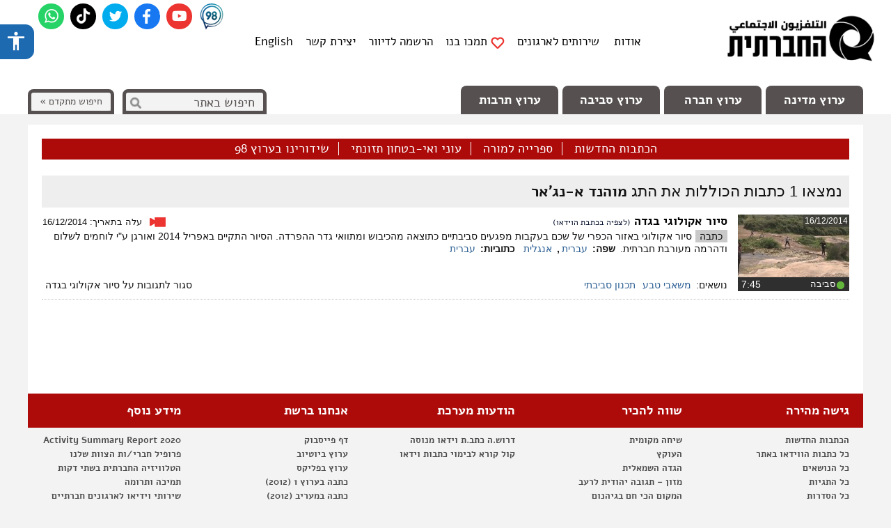

--- FILE ---
content_type: text/html; charset=UTF-8
request_url: https://tv.social.org.il/tag/%D7%9E%D7%95%D7%94%D7%A0%D7%93-%D7%90-%D7%A0%D7%92%D7%90%D7%A8
body_size: 29592
content:
<!DOCTYPE html>
<html xmlns="http://www.w3.org/1999/xhtml" xmlns:og="http://opengraphprotocol.org/schema/" xmlns:article="http://ogp.me/ns/article#" xmlns:fb="http://ogp.me/ns/fb#"  lang="he-IL">
<head profile="http://gmpg.org/xfn/11">
<meta charset="UTF-8">
<meta name="viewport" content="width=device-width, height=device-height, initial-scale=1.0, minimum-scale=1.0">



<meta property="og:title" content="מוהנד א-נג'אר | הטלוויזיה החברתיתהטלוויזיה החברתית" />
<meta property="og:image:type" content="image/jpeg" />
<meta property="fb:app_id" content="146131632243484"/>
<meta property="og:locale" content="he_IL" />

<script> template_directory = 'https://tv.social.org.il/wp-content/themes/stv2k14'; </script>


		<!-- All in One SEO 4.1.5.3 -->
		<title>מוהנד א-נג'אר | הטלוויזיה החברתית</title>
		<meta name="robots" content="max-image-preview:large" />
		<link rel="canonical" href="https://tv.social.org.il/tag/%D7%9E%D7%95%D7%94%D7%A0%D7%93-%D7%90-%D7%A0%D7%92%D7%90%D7%A8" />
		<script type="application/ld+json" class="aioseo-schema">
			{"@context":"https:\/\/schema.org","@graph":[{"@type":"WebSite","@id":"https:\/\/tv.social.org.il\/#website","url":"https:\/\/tv.social.org.il\/","name":"\u05d4\u05d8\u05dc\u05d5\u05d5\u05d9\u05d6\u05d9\u05d4 \u05d4\u05d7\u05d1\u05e8\u05ea\u05d9\u05ea","description":"\u05d4\u05d8\u05dc\u05d5\u05d5\u05d9\u05d6\u05d9\u05d4 \u05d4\u05d7\u05d1\u05e8\u05ea\u05d9\u05ea \u05d4\u05d9\u05d0 \u05d0\u05e8\u05d2\u05d5\u05df \u05dc\u05e9\u05d9\u05e0\u05d5\u05d9 \u05d7\u05d1\u05e8\u05ea\u05d9 \u05d4\u05e4\u05d5\u05e2\u05dc \u05d1\u05d0\u05e1\u05d8\u05e8\u05d8\u05d2\u05d9\u05d4 \u05e9\u05dc \u05ea\u05e7\u05e9\u05d5\u05e8\u05ea \u05e2\u05e6\u05de\u05d0\u05d9\u05ea \u05dc\u05e7\u05d9\u05d3\u05d5\u05dd \u05e1\u05d3\u05e8 \u05d9\u05d5\u05dd \u05d7\u05d1\u05e8\u05ea\u05d9 \u05d1\u05d9\u05e9\u05e8\u05d0\u05dc","inLanguage":"he-IL","publisher":{"@id":"https:\/\/tv.social.org.il\/#organization"}},{"@type":"Organization","@id":"https:\/\/tv.social.org.il\/#organization","name":"\u05d4\u05d8\u05dc\u05d5\u05d5\u05d9\u05d6\u05d9\u05d4 \u05d4\u05d7\u05d1\u05e8\u05ea\u05d9\u05ea","url":"https:\/\/tv.social.org.il\/"},{"@type":"BreadcrumbList","@id":"https:\/\/tv.social.org.il\/tag\/%D7%9E%D7%95%D7%94%D7%A0%D7%93-%D7%90-%D7%A0%D7%92%D7%90%D7%A8\/#breadcrumblist","itemListElement":[{"@type":"ListItem","@id":"https:\/\/tv.social.org.il\/#listItem","position":1,"item":{"@type":"WebPage","@id":"https:\/\/tv.social.org.il\/","name":"Home","description":"\u05d4\u05d8\u05dc\u05d5\u05d5\u05d9\u05d6\u05d9\u05d4 \u05d4\u05d7\u05d1\u05e8\u05ea\u05d9\u05ea \u05d4\u05d9\u05d0 \u05d0\u05e8\u05d2\u05d5\u05df \u05dc\u05e9\u05d9\u05e0\u05d5\u05d9 \u05d7\u05d1\u05e8\u05ea\u05d9 (\u05de\u05dc\u05db\\\"\u05e8) \u05d4\u05e4\u05d5\u05e2\u05dc \u05db\u05d2\u05d5\u05e3 \u05ea\u05e7\u05e9\u05d5\u05e8\u05ea \u05d0\u05d6\u05e8\u05d7\u05d9 - \u05e2\u05e6\u05de\u05d0\u05d9 \u05dc\u05e7\u05d9\u05d3\u05d5\u05dd \u05e1\u05d3\u05e8 \u05d9\u05d5\u05dd \u05d7\u05d1\u05e8\u05ea\u05d9 \u05d1\u05d9\u05e9\u05e8\u05d0\u05dc","url":"https:\/\/tv.social.org.il\/"},"nextItem":"https:\/\/tv.social.org.il\/tag\/%d7%9e%d7%95%d7%94%d7%a0%d7%93-%d7%90-%d7%a0%d7%92%d7%90%d7%a8#listItem"},{"@type":"ListItem","@id":"https:\/\/tv.social.org.il\/tag\/%d7%9e%d7%95%d7%94%d7%a0%d7%93-%d7%90-%d7%a0%d7%92%d7%90%d7%a8#listItem","position":2,"item":{"@type":"WebPage","@id":"https:\/\/tv.social.org.il\/tag\/%d7%9e%d7%95%d7%94%d7%a0%d7%93-%d7%90-%d7%a0%d7%92%d7%90%d7%a8","name":"\u05de\u05d5\u05d4\u05e0\u05d3 \u05d0-\u05e0\u05d2'\u05d0\u05e8","url":"https:\/\/tv.social.org.il\/tag\/%d7%9e%d7%95%d7%94%d7%a0%d7%93-%d7%90-%d7%a0%d7%92%d7%90%d7%a8"},"previousItem":"https:\/\/tv.social.org.il\/#listItem"}]},{"@type":"CollectionPage","@id":"https:\/\/tv.social.org.il\/tag\/%D7%9E%D7%95%D7%94%D7%A0%D7%93-%D7%90-%D7%A0%D7%92%D7%90%D7%A8\/#collectionpage","url":"https:\/\/tv.social.org.il\/tag\/%D7%9E%D7%95%D7%94%D7%A0%D7%93-%D7%90-%D7%A0%D7%92%D7%90%D7%A8\/","name":"\u05de\u05d5\u05d4\u05e0\u05d3 \u05d0-\u05e0\u05d2'\u05d0\u05e8 | \u05d4\u05d8\u05dc\u05d5\u05d5\u05d9\u05d6\u05d9\u05d4 \u05d4\u05d7\u05d1\u05e8\u05ea\u05d9\u05ea","inLanguage":"he-IL","isPartOf":{"@id":"https:\/\/tv.social.org.il\/#website"},"breadcrumb":{"@id":"https:\/\/tv.social.org.il\/tag\/%D7%9E%D7%95%D7%94%D7%A0%D7%93-%D7%90-%D7%A0%D7%92%D7%90%D7%A8\/#breadcrumblist"}}]}
		</script>
		<!-- All in One SEO -->

<link rel='dns-prefetch' href='//ajax.googleapis.com' />
<link rel='dns-prefetch' href='//code.jquery.com' />
<link rel='dns-prefetch' href='//s.w.org' />
<link rel="alternate" type="application/rss+xml" title="הטלוויזיה החברתית &laquo; פיד‏" href="https://tv.social.org.il/feed" />
<link rel="alternate" type="application/rss+xml" title="הטלוויזיה החברתית &laquo; פיד תגובות‏" href="https://tv.social.org.il/comments/feed" />
<link rel="alternate" type="application/rss+xml" title="הטלוויזיה החברתית &laquo; פיד מהתגית מוהנד א-נג&#039;אר" href="https://tv.social.org.il/tag/%d7%9e%d7%95%d7%94%d7%a0%d7%93-%d7%90-%d7%a0%d7%92%d7%90%d7%a8/feed" />
<link rel='stylesheet' id='wp-block-library-rtl-css'  href='https://tv.social.org.il/wp-includes/css/dist/block-library/style-rtl.min.css?ver=fc17296a87f5d995d97020fea7b4e54c' type='text/css' media='all' />
<link rel='stylesheet' id='acp-css-css'  href='https://tv.social.org.il/wp-content/plugins/accessible-poetry/assets/css/accessible-poetry.css?ver=fc17296a87f5d995d97020fea7b4e54c' type='text/css' media='all' />
<link rel='stylesheet' id='contact-form-7-css'  href='https://tv.social.org.il/wp-content/plugins/contact-form-7/includes/css/styles.css?ver=5.0.5' type='text/css' media='all' />
<link rel='stylesheet' id='contact-form-7-rtl-css'  href='https://tv.social.org.il/wp-content/plugins/contact-form-7/includes/css/styles-rtl.css?ver=5.0.5' type='text/css' media='all' />
<link rel='stylesheet' id='wp-email-css'  href='https://tv.social.org.il/wp-content/plugins/wp-email/email-css.css?ver=2.50' type='text/css' media='all' />
<link rel='stylesheet' id='wp-email-rtl-css'  href='https://tv.social.org.il/wp-content/plugins/wp-email/email-css-rtl.css?ver=2.50' type='text/css' media='all' />
<link rel='stylesheet' id='tc_style-css'  href='https://tv.social.org.il/wp-content/themes/stv2k14/style.css?ver=1690475401' type='text/css' media='screen' />
<link rel='stylesheet' id='colorbox-css'  href='https://tv.social.org.il/wp-content/themes/stv2k14/colorbox/colorbox.css?ver=1490002553' type='text/css' media='screen' />
<link rel='stylesheet' id='1024max-css'  href='https://tv.social.org.il/wp-content/themes/stv2k14/css/style1024max.css?ver=1608643844' type='text/css' media='screen' />
<link rel='stylesheet' id='jScrollPane-css'  href='https://tv.social.org.il/wp-content/themes/stv2k14/scroller/jScrollPane.2.0.css?ver=1602674465' type='text/css' media='screen' />
<script type='text/javascript' src='https://ajax.googleapis.com/ajax/libs/jquery/1/jquery.min.js?ver=1' id='jquery-js'></script>
<script type='text/javascript' src='https://tv.social.org.il/wp-content/plugins/accessible-poetry/assets/js/accessible-poetry.js?ver=fc17296a87f5d995d97020fea7b4e54c' id='acp-js-js'></script>
<script type='text/javascript' src='https://code.jquery.com/jquery-migrate-1.2.1.min.js?ver=1.2.1' id='jquery_migrate-js'></script>
<script type='text/javascript' src='https://tv.social.org.il/wp-content/themes/stv2k14/js/stvtop.js?ver=1609112464' id='tc_jstop-js'></script>
<script type='text/javascript' src='https://tv.social.org.il/wp-content/themes/stv2k14/js/responsive.js?ver=1490002555' id='tcjs_responsive-js'></script>
<link rel="https://api.w.org/" href="https://tv.social.org.il/wp-json/" /><link rel="alternate" type="application/json" href="https://tv.social.org.il/wp-json/wp/v2/tags/6898" />	<script  type="text/javascript">	
	function EasyMailscript() {
		
			$('input.join_mailinglist').css({'background-position' : '-102px top'});		
			setTimeout(doMail, 100);			
		}
	function doMail() {			
		var posturl = 'https://tv.social.org.il/wp-content/plugins/easy-speak-mailing-list/thanks.php';
			jQuery('#easyListConfirm').hide();
			jQuery.post(posturl, jQuery("#easyAddMailForm").serialize(),
			function(output){
			jQuery('#easyListConfirm').html(output).fadeIn(1000);
		});
	}

	$(document).ready(function()	{	
		$(".input_mailinglist").keydown(function(event){
			 if(event.keyCode == 13) {				 
			     event.preventDefault();
			     return false;
			 }
		});
		  
		$(".input_mailinglist").keyup(function(event){			
			  if(event.keyCode == 13){
			    $("#join").click();
			  }
			});												
	});
	</script>
	<style type="text/css">.recentcomments a{display:inline !important;padding:0 !important;margin:0 !important;}</style>
    
        <link rel="apple-touch-icon" sizes="180x180" href="https://tv.social.org.il/fav/apple-touch-icon.png?v=2k">
        <link rel="icon" type="image/png" sizes="32x32" href="https://tv.social.org.il/fav/favicon-32x32.png?v=2k">
        <link rel="icon" type="image/png" sizes="192x192" href="https://tv.social.org.il/fav/android-chrome-192x192.png?v=2k">
        <link rel="icon" type="image/png" sizes="16x16" href="https://tv.social.org.il/fav/favicon-16x16.png?v=2k">
        <link rel="manifest" href="https://tv.social.org.il/fav/site.webmanifest?v=2k">
        <link rel="mask-icon" href="https://tv.social.org.il/fav/safari-pinned-tab.svg?v=2k" color="#5bbad5">
        <link rel="shortcut icon" href="https://tv.social.org.il/fav/favicon.ico?v=2k">
        <meta name="msapplication-TileColor" content="#da532c">
        <meta name="msapplication-TileImage" content="https://tv.social.org.il/fav/mstile-144x144.png?v=2k">
        <meta name="msapplication-config" content="https://tv.social.org.il/fav/browserconfig.xml?v=2k">
        <meta name="theme-color" content="#ffffff">


            <script async src="https://www.googletagmanager.com/gtag/js?id=G-13TDSZ9144"></script>
        <script>
            window.dataLayer = window.dataLayer || [];

            function gtag() {
                dataLayer.push(arguments);
            }

            gtag('js', new Date());
            gtag('config', 'UA-24085639-1');
            gtag('config', 'AW-955660416');
            gtag('config', 'G-13TDSZ9144');

                    </script>

    
        

    <meta name="twitter:card" content="summary" />
    <meta name="twitter:title" content="מוהנד א-נג'אר | הטלוויזיה החברתיתהטלוויזיה החברתית" />
    <meta name="twitter:description" content="" />
    <meta name="twitter:image" content="https://tv.social.org.il/wp-content/themes/stv2k14/images/stv-logo-bw-he-ar-200x200.jpg" />


    
<!--[if lt IE 9]>
<script src="//html5shiv.googlecode.com/svn/trunk/html5.js"></script>
<![endif]-->
<!--[if lte IE 9]>
<link rel="stylesheet" href="https://tv.social.org.il/wp-content/themes/stv2k14/css/ie.css?1490002541" type="text/css" media="screen" />
<![endif]-->
<!--[if lte IE 7]>
<link rel="stylesheet" href="https://tv.social.org.il/wp-content/themes/stv2k14/css/ie7.css?1490002545" type="text/css" media="screen" />
<![endif]-->

<script>(function() {
  var _fbq = window._fbq || (window._fbq = []);
  if (!_fbq.loaded) {
    var fbds = document.createElement('script');
    fbds.async = true;
    fbds.src = '//connect.facebook.net/en_US/fbds.js';
    var s = document.getElementsByTagName('script')[0];
    s.parentNode.insertBefore(fbds, s);
    _fbq.loaded = true;
  }
  _fbq.push(['addPixelId', '1926248591021068']);
})();
window._fbq = window._fbq || [];
window._fbq.push(['track', 'PixelInitialized', {}]);
</script>
<noscript><img height="1" width="1" alt="" style="display:none" src="https://www.facebook.com/tr?id=1926248591021068&amp;ev=PixelInitialized" /></noscript>
</head>

<body id="bodytop" class="rtl archive tag tag-6898 acp-underline-focus acp-outline-yellow acp-alt">
<div id="fb-root"></div>



<header id="header">

    <div class="logo grid_3">
        <a href="https://tv.social.org.il" title="הטלוויזיה החברתית - לעמוד הראשי"></a>
    </div>


    <div class="topbar grid_6"><ul id="topnav" class="menu"><li id="menu-item-7840" class=" first odd even menu-item menu-item-type-post_type menu-item-object-page menu-item-7840 setfont"><a href="https://tv.social.org.il/about">אודות</a></li>
<li id="menu-item-63922" class="odd even menu-item menu-item-type-custom menu-item-object-custom menu-item-63922 setfont"><a target="_blank" rel="noopener" href="https://tv.social.org.il/video-services-2">שירותים לארגונים</a></li>
<li id="menu-item-17" class="doantemenu odd menu-item menu-item-type-post_type menu-item-object-page menu-item-17 setfont"><a href="https://tv.social.org.il/donate">תמכו בנו</a></li>
<li id="menu-item-60605" class="odd even menu-item menu-item-type-post_type menu-item-object-page menu-item-60605 setfont"><a href="https://tv.social.org.il/subscribe-newsletter">הרשמה לדיוור</a></li>
<li id="menu-item-15" class="odd even menu-item menu-item-type-post_type menu-item-object-page menu-item-15 setfont"><a href="https://tv.social.org.il/contact">יצירת קשר</a></li>
<li id="menu-item-66071" class="even menu-item menu-item-type-post_type_archive menu-item-object-eng-article menu-item-66071 setfont"><a href="https://tv.social.org.il/en">English</a></li>
</ul></div>        <ul class="social-topicons">
            
            
                            <li><a class="sprite social_whatsapp" href="https://chat.whatsapp.com/K8h7GhFXjcR1XdODl8jssV" title="הצטרפו לחברתית - קבוצה שקטה בוואטסאפ" target="_blank"><span>whatsapp</span></a></li>
            
                            <li><a class="sprite social_tiktok" href="https://www.tiktok.com/@the_occupier" title="החברתית בטיקטוק" target="_blank"><span>tiktok</span></a></li>
            
                            <li><a class="sprite social_twitter" href="https://twitter.com/IsraelSocialTV" title="עקבו אחרי החברתית ב-Twitter" target="_blank"><span>twitter</span></a></li>
            
                            <li><a class="sprite social_fb" href="https://www.facebook.com/israelsocialtv" title="עקבו אחרי החברתית ב-Facebook" target="_blank"><span>facebook</span></a></li>
            
                            <li><a class="sprite social_youtube" href="https://www.youtube.com/user/SocialTV" title="החברתית ב-Youtube" target="_blank"><span>Youtube</span></a></li>
            
            
                            <li><a class="sprite s_98" href="https://www.facebook.com/channel98tv" title="ערוץ 98" target="_blank"><span>Channel 98</span></a></li>
            
                    </ul>

    <div class="clear"></div>

    <div id="menu">
        <nav class="menu_inside grid_8">
            <div class="main-nav"><ul id="main-nav" class="menu"><li id="menu-item-41" class="politics odd menu-item menu-item-type-taxonomy menu-item-object-category menu-item-41 setfont"><a href="https://tv.social.org.il/channel/politics">ערוץ מדינה</a></li>
<li id="menu-item-40" class="social even menu-item menu-item-type-taxonomy menu-item-object-category menu-item-40 setfont"><a href="https://tv.social.org.il/channel/social">ערוץ חברה</a></li>
<li id="menu-item-42" class="environment odd menu-item menu-item-type-taxonomy menu-item-object-category menu-item-42 setfont"><a href="https://tv.social.org.il/channel/environment">ערוץ סביבה</a></li>
<li id="menu-item-43" class="culture even menu-item menu-item-type-taxonomy menu-item-object-category menu-item-43 setfont"><a href="https://tv.social.org.il/channel/culture">ערוץ תרבות</a></li>
</ul></div>        </nav>


        <div class="searcherswrapper floatl">
            <div class="grid_3 setfont floatl advanced-search ">
                <a href="https://tv.social.org.il/advanced-search" title="חיפוש מתקדם" aria-label="חיפוש מתקדם">חיפוש מתקדם   &raquo;</a>
            </div>
            <div class="grid_3 floatl search ">
                
<form method="get" id="searchform" action="https://tv.social.org.il/">
	<input type="text" value="חיפוש באתר" name="s" id="s" onfocus="if (this.value == 'חיפוש באתר') {this.value = '';}" onblur="if (this.value == '') {this.value = 'חיפוש באתר';}"  />
	<input type="submit" id="searchsubmit" class="setfont" value="" />
	<input type="hidden" name="orderby" value="post_date" />
	<input type="hidden" name="order" value="DESC" />
</form>            </div>
        </div>

    </div>

</header>    <div class="container_12 wrapper ">

    <div class="hotbar setfont grid_12">                    <ul id="hotbarnav" class="flickitywrapper-hotbar setfont"><li id="menu-item-66199" class=" first odd menu-item menu-item-type-post_type menu-item-object-page menu-item-66199 setfont"><a href="https://tv.social.org.il/new-articles?from=hotbar&#038;barId=66199">הכתבות החדשות</a></li>
<li id="menu-item-63336" class="odd even menu-item menu-item-type-post_type menu-item-object-page menu-item-63336 setfont"><a title="ספרייה למורה" href="https://tv.social.org.il/education-library?from=hotbar&#038;barId=63336">ספרייה למורה</a></li>
<li id="menu-item-61904" class="odd even menu-item menu-item-type-taxonomy menu-item-object-series menu-item-61904 setfont"><a title="עוני ואי-בטחון תזונתי" href="https://tv.social.org.il/series/mazon?from=hotbar&#038;barId=61904">עוני ואי-בטחון תזונתי</a></li>
<li id="menu-item-63315" class="even odd menu-item menu-item-type-taxonomy menu-item-object-series menu-item-63315 setfont"><a title="שידורינו בערוץ 98" href="https://tv.social.org.il/series/channel-98?from=hotbar&#038;barId=63315">שידורינו בערוץ 98</a></li>
</ul>        </div>
<section id="content" class="content_full grid_12 tax tax- articlesroll">
                <div class="taxposter">
                    </div>
   
		<div class="tax_top_data">	
				<h1 class="thetitle">נמצאו <b>1</b> כתבות הכוללות את התג <strong class="setfont">מוהנד א-נג'אר</strong></h1>
				</div>
	
        		<article class=" post tax_container dotted-bottom singularinarchive post-34165 type-post status-publish format-standard has-post-thumbnail hentry category-environment tag-1109 tag-9171 tag-67 tag-1684 tag-1910 tag-4157 tag-4526 tag-6887 tag-6896 tag-6897 tag-6898 tag-6899 article_type-article subjects-natural-resources subjects-1651 credit_photographers-9050 credit_editors-6886 produced_by-stv subtitles-heb-sub article_language-hebrew article_language-english topics-occupation-from-1967 topics-environment-and-animals" id="post-34165">
			<div class="area_thumb rightside floatr">
										<a class="thumb-more" href="https://tv.social.org.il/environment/2014/12/16/eco-tour" rel="bookmark" title="לצפיה בווידאו">
							<img width="160" height="90" src="https://tv.social.org.il/wp-content/uploads/eco1-160x90.jpg" class="no_padding wp-post-image" alt="" loading="lazy" title="לצפיה בווידאו" srcset="https://tv.social.org.il/wp-content/uploads/eco1-160x90.jpg 160w, https://tv.social.org.il/wp-content/uploads/eco1-400x225.jpg 400w, https://tv.social.org.il/wp-content/uploads/eco1-100x57.jpg 100w, https://tv.social.org.il/wp-content/uploads/eco1.jpg 880w" sizes="(max-width: 160px) 100vw, 160px" />							<span class="post_published">16/12/2014</span>						</a>
						          			
						
					 
					<span class="cat-n-duration">
						<span class="category cat-environment cat-id-6"><a href="https://tv.social.org.il/channel/environment" rel="category tag">סביבה</a></span>
													<span class="duration">&nbsp;&nbsp;&nbsp; &rlm;7:45</span>
											</span>
			</div>
			<div class="tax_meta floatl">
				<h2 class="setfont tax_title">
					<a href="https://tv.social.org.il/environment/2014/12/16/eco-tour" title="סיור אקולוגי בגדה">סיור אקולוגי בגדה</a>
                                            <span class="smaller">(לצפיה בכתבת הוידאו)</span>
                                <span class="insearch_icon sprite vid" title="לצפיה בכתבת הוידאו">
            <a class="gotoartice" href="https://tv.social.org.il/environment/2014/12/16/eco-tour">&nbsp;</a>
        </span>
                        				</h2>
								 	<span class="tax_date">עלה בתאריך: 16/12/2014</span>
				
				<div class="entry">
                                        <span class="article_type">	<a href="https://tv.social.org.il/article_type/article" rel="tag">כתבה</a> </span>
                    סיור אקולוגי באזור הכפרי של שכם בעקבות מפגעים סביבתיים כתוצאה מהכיבוש ומתוואי גדר ההפרדה. הסיור התקיים באפריל 2014 ואורגן ע"י לוחמים לשלום ודהרמה מעורבת חברתית.                            <span class="subject_list">שפה:&nbsp;<a href="https://tv.social.org.il/article_language/hebrew" rel="tag">עברית</a>, <a href="https://tv.social.org.il/article_language/english" rel="tag">אנגלית</a> </span>
                                                <span class="subject_list">כתוביות:&nbsp;<a href="https://tv.social.org.il/subtitle/heb-sub" rel="tag">עברית</a> </span>
                    				</div>

								<div class="tax_bottom">
									    
								<span class="subject_list">
								<b>נושאים:</b>&nbsp;<a href="https://tv.social.org.il/subject/natural-resources" rel="tag">משאבי טבע</a> <a href="https://tv.social.org.il/subject/%d7%aa%d7%9b%d7%a0%d7%95%d7%9f-%d7%a1%d7%91%d7%99%d7%91%d7%aa%d7%99" rel="tag">תכנון סביבתי</a> </span>			
													     		<span class="tax_tb"><span>סגור לתגובות<span class="screen-reader-text"> על סיור אקולוגי בגדה</span></span></span>
								</div>			
				
				<!-- p class="postmetadata">בקטגוריית: <a href="https://tv.social.org.il/channel/environment" rel="category tag">סביבה</a> | <span>סגור לתגובות<span class="screen-reader-text"> על סיור אקולוגי בגדה</span></span></p-->			
			</div>
		</article>
	
	 	

					  <div class="clear"></div>
	

</section> <!-- content -->	<section id="footer-links">
		<nav id="nav_menu-9" class="widget footer-links-cube widget_nav_menu"><h3 class="widgettitle first">גישה מהירה</h3>
<div class="menu-%d7%aa%d7%a4%d7%a8%d7%99%d7%98-%d7%aa%d7%97%d7%aa%d7%95%d7%9f-%d7%92%d7%99%d7%a9%d7%94-%d7%9e%d7%94%d7%99%d7%a8%d7%94-container"><ul id="menu-%d7%aa%d7%a4%d7%a8%d7%99%d7%98-%d7%aa%d7%97%d7%aa%d7%95%d7%9f-%d7%92%d7%99%d7%a9%d7%94-%d7%9e%d7%94%d7%99%d7%a8%d7%94" class="menu"><li id="menu-item-66246" class="odd menu-item menu-item-type-post_type menu-item-object-page menu-item-66246 setfont"><a href="https://tv.social.org.il/new-articles">הכתבות החדשות</a></li>
<li id="menu-item-66247" class="even menu-item menu-item-type-custom menu-item-object-custom menu-item-66247 setfont"><a href="https://tv.social.org.il/advanced-search?f=lib&#038;cpts=v&#038;category=&#038;subjects=&#038;article_type=&#038;post_tag=&#038;series=&#038;dfrom=&#038;duntil=&#038;article_language=&#038;subtitles=&#038;credit_photographers=&#038;credit_editors=&#038;credit_reporter=&#038;credit_directors=&#038;credit_research=&#038;produced_by=">כל כתבות הווידאו באתר</a></li>
<li id="menu-item-2563" class="odd even menu-item menu-item-type-post_type menu-item-object-page menu-item-2563 setfont"><a href="https://tv.social.org.il/issues">כל הנושאים</a></li>
<li id="menu-item-2546" class="even odd menu-item menu-item-type-post_type menu-item-object-page menu-item-2546 setfont"><a href="https://tv.social.org.il/tags">כל התגיות</a></li>
<li id="menu-item-2562" class="odd even menu-item menu-item-type-post_type menu-item-object-page menu-item-2562 setfont"><a href="https://tv.social.org.il/series">כל הסדרות</a></li>
<li id="menu-item-1644" class="even odd menu-item menu-item-type-taxonomy menu-item-object-article_type menu-item-1644 setfont"><a href="https://tv.social.org.il/article_type/coverage">כל הסיקורים</a></li>
<li id="menu-item-1645" class="odd even menu-item menu-item-type-taxonomy menu-item-object-article_type menu-item-1645 setfont"><a href="https://tv.social.org.il/article_type/article">כל הכתבות</a></li>
<li id="menu-item-1646" class="even odd menu-item menu-item-type-taxonomy menu-item-object-article_type menu-item-1646 setfont"><a href="https://tv.social.org.il/article_type/studio">כל תוכניות האולפן</a></li>
<li id="menu-item-1643" class="odd even menu-item menu-item-type-taxonomy menu-item-object-article_type menu-item-1643 setfont"><a href="https://tv.social.org.il/article_type/lecture">כל ההרצאות והפאנלים</a></li>
<li id="menu-item-6681" class="even odd menu-item menu-item-type-taxonomy menu-item-object-article_type menu-item-6681 setfont"><a href="https://tv.social.org.il/article_type/show">כל המופעים</a></li>
<li id="menu-item-6682" class="odd even menu-item menu-item-type-taxonomy menu-item-object-article_type menu-item-6682 setfont"><a href="https://tv.social.org.il/article_type/ground-footage">כל צילומי השטח</a></li>
<li id="menu-item-7259" class="even odd menu-item menu-item-type-post_type menu-item-object-page menu-item-7259 setfont"><a href="https://tv.social.org.il/all-authors">כל יוצרי התוכן באתר</a></li>
<li id="menu-item-6693" class="odd even menu-item menu-item-type-post_type menu-item-object-page menu-item-6693 setfont"><a href="https://tv.social.org.il/produced-for">כתבות עבור ארגונים</a></li>
<li id="menu-item-7222" class="even odd menu-item menu-item-type-custom menu-item-object-custom menu-item-7222 setfont"><a href="https://tv.social.org.il/produced_by/stv">כל הכתבות בעברית בהפקתנו</a></li>
<li id="menu-item-7226" class="odd even menu-item menu-item-type-custom menu-item-object-custom menu-item-7226 setfont"><a href="https://tv.social.org.il/eng_produced_by/israel-social-tv">כל הכתבות באנגלית בהפקתנו</a></li>
<li id="menu-item-6743" class="even odd menu-item menu-item-type-taxonomy menu-item-object-subtitles menu-item-6743 setfont"><a href="https://tv.social.org.il/subtitle/heb-sub">רק כתבות עם כתוביות בעברית</a></li>
<li id="menu-item-6744" class="odd even menu-item menu-item-type-taxonomy menu-item-object-subtitles menu-item-6744 setfont"><a href="https://tv.social.org.il/subtitle/eng-sub">רק כתבות עם כתוביות באנגלית</a></li>
<li id="menu-item-6745" class="even odd menu-item menu-item-type-taxonomy menu-item-object-article_language menu-item-6745 setfont"><a href="https://tv.social.org.il/article_language/arabic">רק כתבות בשפה הערבית</a></li>
</ul></div></nav>
<nav id="nav_menu-10" class="widget footer-links-cube widget_nav_menu"><h3 class="widgettitle first">שווה להכיר</h3>
<div class="menu-%d7%aa%d7%a4%d7%a8%d7%99%d7%98-%d7%aa%d7%97%d7%aa%d7%95%d7%9f-%d7%aa%d7%a7%d7%a9%d7%95%d7%a8%d7%aa-%d7%a2%d7%a6%d7%9e%d7%90%d7%99%d7%aa-container"><ul id="menu-%d7%aa%d7%a4%d7%a8%d7%99%d7%98-%d7%aa%d7%97%d7%aa%d7%95%d7%9f-%d7%aa%d7%a7%d7%a9%d7%95%d7%a8%d7%aa-%d7%a2%d7%a6%d7%9e%d7%90%d7%99%d7%aa" class="menu"><li id="menu-item-28298" class="odd even menu-item menu-item-type-custom menu-item-object-custom menu-item-28298 setfont"><a target="_blank" rel="noopener" href="http://mekomit.co.il/">שיחה מקומית</a></li>
<li id="menu-item-1696" class="even odd menu-item menu-item-type-custom menu-item-object-custom menu-item-1696 setfont"><a target="_blank" rel="noopener" href="http://www.haokets.org/">העוקץ</a></li>
<li id="menu-item-1694" class="even odd menu-item menu-item-type-custom menu-item-object-custom menu-item-1694 setfont"><a target="_blank" rel="noopener" href="http://hagada.org.il/">הגדה השמאלית</a></li>
<li id="menu-item-66215" class="even menu-item menu-item-type-custom menu-item-object-custom menu-item-66215 setfont"><a href="https://mazon-israel.org/">מזון &#8211; תגובה יהודית לרעב</a></li>
<li id="menu-item-22373" class="odd even menu-item menu-item-type-custom menu-item-object-custom menu-item-22373 setfont"><a target="_blank" rel="noopener" href="http://www.ha-makom.co.il/">המקום הכי חם בגיהנום</a></li>
<li id="menu-item-48409" class="even menu-item menu-item-type-custom menu-item-object-custom menu-item-48409 setfont"><a target="_blank" rel="noopener" href="http://www.the7eye.org.il/">העין השביעית</a></li>
<li id="menu-item-38211" class="odd even menu-item menu-item-type-custom menu-item-object-custom menu-item-38211 setfont"><a target="_blank" rel="noopener" href="http://relevantinfo.co.il/">רלוונט אינפו</a></li>
<li id="menu-item-2191" class="odd even menu-item menu-item-type-custom menu-item-object-custom menu-item-2191 setfont"><a target="_blank" rel="noopener" href="http://972mag.com/">972+</a></li>
<li id="menu-item-11045" class="odd even menu-item menu-item-type-custom menu-item-object-custom menu-item-11045 setfont"><a target="_blank" rel="noopener" href="http://www.megafon-news.co.il/">מגפון &#8211; עיתון ישראלי עצמאי</a></li>
<li id="menu-item-1688" class="even odd menu-item menu-item-type-custom menu-item-object-custom menu-item-1688 setfont"><a target="_blank" rel="noopener" href="http://activestills.org/">אקטיב סטילס</a></li>
<li id="menu-item-8462" class="even odd menu-item menu-item-type-custom menu-item-object-custom menu-item-8462 setfont"><a target="_blank" rel="noopener" href="http://www.richardsilverstein.com">תיקון עולם</a></li>
</ul></div></nav>
<nav id="nav_menu-11" class="widget footer-links-cube widget_nav_menu"><h3 class="widgettitle first">הודעות מערכת</h3>
<div class="menu-%d7%aa%d7%a4%d7%a8%d7%99%d7%98-%d7%aa%d7%97%d7%aa%d7%95%d7%9f-%d7%94%d7%95%d7%93%d7%a2%d7%95%d7%aa-%d7%9e%d7%a2%d7%a8%d7%9b%d7%aa-container"><ul id="menu-%d7%aa%d7%a4%d7%a8%d7%99%d7%98-%d7%aa%d7%97%d7%aa%d7%95%d7%9f-%d7%94%d7%95%d7%93%d7%a2%d7%95%d7%aa-%d7%9e%d7%a2%d7%a8%d7%9b%d7%aa" class="menu"><li id="menu-item-66298" class="odd even menu-item menu-item-type-post_type menu-item-object-news menu-item-66298 setfont"><a title="דרוש.ה כתב.ת וידאו מנוסה לטלוויזיה החברתית" href="https://tv.social.org.il/?post_type=news&#038;p=62186">דרוש.ה כתב.ת וידאו מנוסה</a></li>
<li id="menu-item-66705" class="odd even menu-item menu-item-type-post_type menu-item-object-news menu-item-66705 setfont"><a href="https://tv.social.org.il/messages/66703">קול קורא לבימוי כתבות וידאו</a></li>
</ul></div></nav>
<nav id="nav_menu-13" class="widget footer-links-cube widget_nav_menu"><h3 class="widgettitle first">אנחנו ברשת</h3>
<div class="menu-%d7%aa%d7%a4%d7%a8%d7%99%d7%98-%d7%aa%d7%97%d7%aa%d7%95%d7%9f-%d7%90%d7%a0%d7%97%d7%a0%d7%95-%d7%91%d7%a8%d7%a9%d7%aa-container"><ul id="menu-%d7%aa%d7%a4%d7%a8%d7%99%d7%98-%d7%aa%d7%97%d7%aa%d7%95%d7%9f-%d7%90%d7%a0%d7%97%d7%a0%d7%95-%d7%91%d7%a8%d7%a9%d7%aa" class="menu"><li id="menu-item-1701" class="odd menu-item menu-item-type-custom menu-item-object-custom menu-item-1701 setfont"><a target="_blank" rel="noopener" href="http://www.facebook.com/israelsocialtv">דף פייסבוק</a></li>
<li id="menu-item-1700" class="even menu-item menu-item-type-custom menu-item-object-custom menu-item-1700 setfont"><a target="_blank" rel="noopener" href="https://www.youtube.com/socialtv">ערוץ ביוטיוב</a></li>
<li id="menu-item-1702" class="odd menu-item menu-item-type-custom menu-item-object-custom menu-item-1702 setfont"><a target="_blank" rel="noopener" href="http://www.flix.co.il/tapuz/channel.asp?c=146">ערוץ בפליקס</a></li>
<li id="menu-item-12604" class="even menu-item menu-item-type-custom menu-item-object-custom menu-item-12604 setfont"><a href="https://tv.social.org.il/social/2012/04/12/stv-on-channel1">כתבה בערוץ 1 (2012)</a></li>
<li id="menu-item-16476" class="odd menu-item menu-item-type-custom menu-item-object-custom menu-item-16476 setfont"><a target="_blank" rel="noopener" href="http://www.nrg.co.il/online/54/ART2/411/316.html?hp=54&#038;cat=870&#038;loc=10">כתבה במעריב (2012)</a></li>
<li id="menu-item-13467" class="even menu-item menu-item-type-custom menu-item-object-custom menu-item-13467 setfont"><a target="_blank" rel="noopener" href="http://www.globes.co.il/news/article.aspx?did=1000754534&#038;fid=3729">כתבה בגלובס (2012)</a></li>
<li id="menu-item-1726" class="odd menu-item menu-item-type-custom menu-item-object-custom menu-item-1726 setfont"><a target="_blank" rel="noopener" href="http://rt.com/news/israeli-media-manipulates-opinion/">דיווח ברשת RT</a></li>
<li id="menu-item-1727" class="even menu-item menu-item-type-custom menu-item-object-custom menu-item-1727 setfont"><a href="https://tv.social.org.il/social/2009/12/22/stv-23-osim-seder-20-12-09">דיווח בערוץ 23</a></li>
<li id="menu-item-11172" class="odd menu-item menu-item-type-custom menu-item-object-custom menu-item-11172 setfont"><a href="https://tv.social.org.il/social/2010/08/01/article-about-social-tv">כתבה בערוץ 1</a></li>
<li id="menu-item-1728" class="even menu-item menu-item-type-custom menu-item-object-custom menu-item-1728 setfont"><a href="https://tv.social.org.il/social/2010/07/18/stv-london-at-kirshenbaum-13-7-2010">דיווח בערוץ 10</a></li>
<li id="menu-item-1732" class="odd menu-item menu-item-type-custom menu-item-object-custom menu-item-1732 setfont"><a href="https://tv.social.org.il/social/2006/09/27/social-tv-mabat-27-9-06">דיווח בערוץ 1</a></li>
<li id="menu-item-1729" class="even menu-item menu-item-type-custom menu-item-object-custom menu-item-1729 setfont"><a target="_blank" rel="noopener" href="http://www.syncopa.org.il/media/stv-post-24-08-09.jpg">דיווח בעיתון פוסט</a></li>
<li id="menu-item-1730" class="odd menu-item menu-item-type-custom menu-item-object-custom menu-item-1730 setfont"><a target="_blank" rel="noopener" href="http://b.walla.co.il/?w=/3050/1450008">דיווח בוואלה</a></li>
</ul></div></nav>
<nav id="nav_menu-12" class="widget footer-links-cube widget_nav_menu"><h3 class="widgettitle first">מידע נוסף</h3>
<div class="menu-%d7%aa%d7%a4%d7%a8%d7%99%d7%98-%d7%aa%d7%97%d7%aa%d7%95%d7%9f-%d7%9e%d7%99%d7%93%d7%a2-%d7%a0%d7%95%d7%a1%d7%a3-container"><ul id="menu-%d7%aa%d7%a4%d7%a8%d7%99%d7%98-%d7%aa%d7%97%d7%aa%d7%95%d7%9f-%d7%9e%d7%99%d7%93%d7%a2-%d7%a0%d7%95%d7%a1%d7%a3" class="menu"><li id="menu-item-17641" class="odd menu-item menu-item-type-custom menu-item-object-custom menu-item-17641 setfont"><a target="_blank" rel="noopener" href="https://tv.social.org.il/docs/administrations/stv-Annual-Report.pdf">Activity Summary Report 2020</a></li>
<li id="menu-item-17171" class="even menu-item menu-item-type-custom menu-item-object-custom menu-item-17171 setfont"><a href="https://tv.social.org.il/staff">פרופיל חברי/ות הצוות שלנו</a></li>
<li id="menu-item-1731" class="odd menu-item menu-item-type-custom menu-item-object-custom menu-item-1731 setfont"><a href="https://tv.social.org.il/social/2015/04/01/israel-social-tv">הטלוויזיה החברתית בשתי דקות</a></li>
<li id="menu-item-1719" class="even menu-item menu-item-type-post_type menu-item-object-page menu-item-1719 setfont"><a href="https://tv.social.org.il/donate">תמיכה ותרומה</a></li>
<li id="menu-item-64513" class="odd menu-item menu-item-type-custom menu-item-object-custom menu-item-64513 setfont"><a target="_blank" rel="noopener" href="https://tv.social.org.il/video-services-2">שירותי וידיאו לארגונים חברתיים</a></li>
<li id="menu-item-1717" class="even menu-item menu-item-type-post_type menu-item-object-page menu-item-1717 setfont"><a href="https://tv.social.org.il/contact">יצירת קשר</a></li>
<li id="menu-item-7841" class="odd menu-item menu-item-type-post_type menu-item-object-page menu-item-7841 setfont"><a href="https://tv.social.org.il/about">אודות הטלוויזיה החברתית</a></li>
<li id="menu-item-6474" class="odd even menu-item menu-item-type-post_type menu-item-object-page menu-item-6474 setfont"><a href="https://tv.social.org.il/usage">מידע בנוגע לשימוש בחומרים</a></li>
<li id="menu-item-6470" class="even odd menu-item menu-item-type-post_type menu-item-object-page menu-item-6470 setfont"><a href="https://tv.social.org.il/certificates">אישורים ודוחות</a></li>
<li id="menu-item-6471" class="odd even menu-item menu-item-type-post_type menu-item-object-page menu-item-6471 setfont"><a href="https://tv.social.org.il/financial-transparency">שקיפות פיננסית</a></li>
<li id="menu-item-6472" class="even odd menu-item menu-item-type-post_type menu-item-object-page menu-item-6472 setfont"><a href="https://tv.social.org.il/competition1">מקדמת דנא: מהשוליים אל המרכז</a></li>
<li id="menu-item-6473" class="odd even menu-item menu-item-type-post_type menu-item-object-page menu-item-6473 setfont"><a href="https://tv.social.org.il/asufa2009">מקדמת דנא: אסופת תקליטורים</a></li>
</ul></div></nav>
	</section>

</div> <!-- wrapper -->

    <footer id="footer">
                <div class="footer_inner">
                <p class="footer_right">אתר <a href="https://tv.social.org.il">הטלוויזיה החברתית</a> מבוסס <a href="http://www.wordpress.org" target="_blank">וורדפרס</a>
                <br />
                פיתוח <a href="http://www.TechnoCraft.co.il" target="_blank" title="TechnoCraft - פתרונות אינטרנט">מאור ברזני</a> - <a href="http://www.TechnoCraft.co.il" target="_blank" title="TechnoCraft - פתרונות אינטרנט">TechnoCraft</a>
                </p>
                <p class="footer_left"><span class="nocopyright">העדר זכויות יוצרים </span>
                    <a href="https://tv.social.org.il/usage">למידע בנוגע לשימוש בחומרים</a>
                </p>
            </div>
            </footer>

    
        <script type="text/javascript">
        $(document).ready(function()
            {
                
                            }
        );
        stv_wide = ( typeof(stv_wide) == "undefined") ? true : stv_wide; //for initial
        CH = 'da47c92b72d43cdad4a79f2df8092006';
                    jsismobile = 0;
        
    </script>

<button type="button" id="acp-toggle-toolbar" class=" toolbar-left" style="top: 25px;"><img src="https://tv.social.org.il/wp-content/plugins/accessible-poetry//assets/icons/access.svg" alt="סמל נגישות"></button><div id="acp-black-screen"></div>	    <style>#acp-toggle-toolbar{top:25px;}</style>
	    <div id="acp-toolbar" class="acp-toolbar acp-toolbar-skin-1 toolbar-left" aria-hidden="true">
	    	<button id="acp-close-toolbar">
	    		<span class="sr-only">סגירת סרגל הנגישות</span>
	    		<span class="acp-close-icon" aria-hidden="true"></span>
	    	</button>
            <div class="acp-toolbar-heading">
                <svg xmlns="http://www.w3.org/2000/svg" viewBox="0 0 550.6 129.88"><defs><style>.cls-1{opacity:0.92;}.cls-2{fill:#fff;}</style></defs><title>נגישות</title><g id="Layer_2" data-name="Layer 2"><g id="Layer_1-2" data-name="Layer 1"><g class="cls-1"><path class="cls-2" d="M65.06,122.69c.77-2,1.55-4,2.33-6s1.55-4,2.33-5.89q3-4.8,5.6-9.24t4.8-8.66q2.26-4.23,4.44-8.44T89.22,76c.77-1.45,1.48-2.91,2.11-4.36s1.28-2.91,2-4.37c.1-.19,0-.44-.29-.73a3.07,3.07,0,0,0-.73-.58c-1.45-.19-2.88-.34-4.29-.44s-2.84-.14-4.29-.14a8.14,8.14,0,0,0-3.5,1C79,67,77.87,67.58,76.7,68.26s-2.28,1.41-3.35,2.18-2.06,1.53-3,2.26-1.87,1.43-2.84,2.11A24.36,24.36,0,0,0,64.84,77q-2,1.76-4.73,4.08t-5.82,5q-3.06,2.7-5.82,5t-4.81,4.08a28,28,0,0,1-2.76,2.18q-2,1.3-4.15,2.69T32.6,102.9q-4.37,2.91-8.29,6.11a103.48,103.48,0,0,0-7.72,7,15.87,15.87,0,0,1-2.91,2.25,9.69,9.69,0,0,1-3.35,1.39A7.37,7.37,0,0,0,6.19,122a14,14,0,0,1-3.57,2.91,5.52,5.52,0,0,0-.87.72,8.3,8.3,0,0,1-1,.88A2.08,2.08,0,0,1,.36,126,1.69,1.69,0,0,0,0,125.6c.49-.48,1-1,1.46-1.52s1-1,1.45-1.53q1.3-1.6,2.55-3.06c.82-1,1.72-1.94,2.69-2.91q3.06-3.06,6.19-6.11t6.47-6c1.65-1.55,3.38-3,5.17-4.44s3.57-2.84,5.31-4.29q1.17-.87,3.64-3.2c1.65-1.56,3.52-3.3,5.6-5.24s4.32-4,6.7-6.19,4.61-4.27,6.69-6.26,4-3.76,5.68-5.31,2.93-2.67,3.71-3.35a7.89,7.89,0,0,0-1.6-.43,50.88,50.88,0,0,1-23.29-1.9,7,7,0,0,0-2.83-.29,2.38,2.38,0,0,1-2.41-1.45c-.77-1.26-.48-1.94.88-2Q37,60,40,60c2,0,3.95,0,5.9-.14H48.1a17.74,17.74,0,0,0,2.26-.15q2.91-.29,5.67-.51t5.68-.51q5.68-.43,11.35-1.31a2.52,2.52,0,0,0,1-.21,2.76,2.76,0,0,0,.8-.51q11.06-10.18,22-20.38t22.12-20.38c1.94-1.74,3.9-3.42,5.89-5s4-3.22,5.9-4.87A20.39,20.39,0,0,0,134.48,2,4.36,4.36,0,0,1,137,.15a7.46,7.46,0,0,1,3,0,2.88,2.88,0,0,1,2.26,1.09,5,5,0,0,1,.8,2.4,2.07,2.07,0,0,0,.15.8,5.72,5.72,0,0,0,.29.65,14.71,14.71,0,0,0-.22,1.46A14.09,14.09,0,0,1,143.07,8c-.39.39-.58.64-.58.73-1,2.24-1.85,4.44-2.62,6.62a57.09,57.09,0,0,1-2.77,6.48q-1.6,2.91-3.34,5.75c-1.17,1.89-2.33,3.81-3.5,5.75q-3.06,4.8-6.11,9.53t-6,9.68q-2.18,3.8-5.31,9t-6.33,10.92q-3.21,5.67-6.19,11.06t-5.16,9.17a30,30,0,0,1-2.55,4.15c-1,1.4-2.09,2.84-3.2,4.29s-2.16,2.91-3.13,4.37a39.06,39.06,0,0,0-2.48,4.22c-.48.87-1,1.79-1.52,2.77a7.27,7.27,0,0,1-2,2.32,39.68,39.68,0,0,0-3.42,2.91,5.88,5.88,0,0,1-4.58,1.46A5.8,5.8,0,0,0,69,120.44c-1.17.82-2.33,1.57-3.49,2.25ZM92.27,57.2q5.1,1.89,7.14-1.31a29.64,29.64,0,0,0,2-3.57c.59-1.21,1.22-2.45,1.9-3.71a.46.46,0,0,0-.29-.14.43.43,0,0,1-.3-.15c-1.65,1.46-3.34,2.91-5.09,4.37S94.12,55.65,92.27,57.2Z"/><path class="cls-2" d="M154.57,61.86c.38.19.65.7.8,1.52a13.39,13.39,0,0,1,.14,2.84,11.92,11.92,0,0,1-.65,3.28,8.64,8.64,0,0,1-1.6,2.83,57.27,57.27,0,0,1-8,1.75,22.41,22.41,0,0,1-6.69-.14,49.08,49.08,0,0,0,3.85-5.39,11,11,0,0,0,1.39-3.93,37.32,37.32,0,0,0-8.45,4.95,89.22,89.22,0,0,0-9,7.57c-.1,0-.15,0-.15.14-.87.88-1.81,1.87-2.83,3a40.78,40.78,0,0,0-2.77,3.34c-.82,1.12-1.55,2.14-2.18,3.06a6.55,6.55,0,0,0-1.09,2.11c.58.49,1.94.66,4.07.51a74.54,74.54,0,0,0,7.5-1c2.86-.48,5.91-1.11,9.17-1.89s6.33-1.48,9.24-2.11,5.46-1.14,7.64-1.53a18.29,18.29,0,0,1,4.44-.43c0,.1-.05.14-.15.14-.39.2-1.45.64-3.2,1.31l-6.18,2.4q-3.57,1.39-7.72,2.92c-2.76,1-5.36,2-7.79,2.83s-4.51,1.65-6.25,2.33-2.82,1.07-3.21,1.17a15.16,15.16,0,0,1-9.31.58,13.79,13.79,0,0,1-9-5.82c-.2-.39-.39-.83-.59-1.31s-.39-1-.58-1.46c-.19-2.23.63-4.68,2.48-7.35a55.93,55.93,0,0,1,6.55-7.79A88.19,88.19,0,0,1,122,65.49c2.57-2,4.44-3.54,5.6-4.51a27,27,0,0,1,3.2-1.82,35.92,35.92,0,0,1,4.88-2,46.65,46.65,0,0,1,5.82-1.46,21.76,21.76,0,0,1,6-.29,2.9,2.9,0,0,1,2.69,2,17.78,17.78,0,0,0,1.38,3.27C152.14,61.47,153.11,61.86,154.57,61.86Z"/><path class="cls-2" d="M201.29,61.86c.38.19.65.7.8,1.52a13.39,13.39,0,0,1,.14,2.84,11.92,11.92,0,0,1-.65,3.28,8.64,8.64,0,0,1-1.6,2.83,57.27,57.27,0,0,1-8,1.75,22.41,22.41,0,0,1-6.69-.14,50.51,50.51,0,0,0,3.85-5.39,11,11,0,0,0,1.39-3.93,37.32,37.32,0,0,0-8.45,4.95,89.22,89.22,0,0,0-9,7.57c-.1,0-.15,0-.15.14-.87.88-1.82,1.87-2.83,3a40.78,40.78,0,0,0-2.77,3.34c-.82,1.12-1.55,2.14-2.18,3.06A6.55,6.55,0,0,0,164,88.78c.58.49,1.94.66,4.07.51a74.54,74.54,0,0,0,7.5-1c2.86-.48,5.91-1.11,9.17-1.89S191.1,85,194,84.34s5.46-1.14,7.64-1.53a18.29,18.29,0,0,1,4.44-.43c0,.1-.05.14-.15.14-.39.2-1.45.64-3.2,1.31l-6.18,2.4q-3.57,1.39-7.72,2.92c-2.76,1-5.36,2-7.79,2.83s-4.51,1.65-6.25,2.33-2.82,1.07-3.21,1.17a15.16,15.16,0,0,1-9.31.58,13.79,13.79,0,0,1-9-5.82c-.2-.39-.39-.83-.59-1.31s-.39-1-.58-1.46c-.19-2.23.63-4.68,2.48-7.35a55.93,55.93,0,0,1,6.55-7.79,88.19,88.19,0,0,1,7.64-6.84c2.57-2,4.44-3.54,5.6-4.51a27,27,0,0,1,3.2-1.82,35.92,35.92,0,0,1,4.88-2,46.65,46.65,0,0,1,5.82-1.46,21.76,21.76,0,0,1,6-.29,2.9,2.9,0,0,1,2.69,2,17.78,17.78,0,0,0,1.38,3.27C198.86,61.47,199.83,61.86,201.29,61.86Z"/><path class="cls-2" d="M210.75,88.64c.58.48,1.94.65,4.07.51a68.62,68.62,0,0,0,7.5-1c2.86-.54,5.91-1.17,9.17-1.9l9.24-2q4.36-.95,7.64-1.53a18.47,18.47,0,0,1,4.44-.44l-.15.15c-.39.19-1.45.63-3.2,1.31l-6.19,2.4q-3.56,1.38-7.71,2.91c-2.76,1-5.36,2-7.79,2.84s-4.51,1.65-6.25,2.33-2.82,1.07-3.21,1.16a13.23,13.23,0,0,1-4.51,1,23.37,23.37,0,0,1-4.8-.37,14.49,14.49,0,0,1-9-5.82c-.2-.38-.39-.82-.59-1.31l-.58-1.45c-.19-2.23.63-4.71,2.48-7.43a51.12,51.12,0,0,1,6.54-7.78,96,96,0,0,1,7.65-6.77q3.86-3.06,5.6-4.51a16.25,16.25,0,0,1,3.2-2,34.67,34.67,0,0,1,4.88-2A40.7,40.7,0,0,1,235,55.52a23.29,23.29,0,0,1,6-.21,2.89,2.89,0,0,1,2.69,2,17.59,17.59,0,0,0,1.38,3.28c.39.58,1.36,1,2.91,1.16a8.83,8.83,0,0,1,2,1.75,4.12,4.12,0,0,1,.88,2.76c-.39.1-.68.49-.88,1.17-.58.87-1,1.6-1.38,2.18s-.66,1.09-.95,1.53a11.87,11.87,0,0,1-1.09,1.38L245,74.37c-1.17,1.07-3.13,1.77-5.9,2.11s-5.55.56-8.36.66q-5,.15-10.92-.15h-.15c-.87.88-1.82,1.87-2.83,3A40.78,40.78,0,0,0,214,83.32c-.83,1.12-1.55,2.16-2.18,3.13A7.14,7.14,0,0,0,210.75,88.64Zm17.9-14q8.15-6.84,8.58-10.18a34.32,34.32,0,0,0-7.49,4.14,74.9,74.9,0,0,0-8.08,6.48,9.15,9.15,0,0,0,3.13.07C226,75,227.29,74.86,228.65,74.66Z"/><path class="cls-2" d="M284.83,83.11c.29-.3,1-.88,2-1.75s2.31-1.87,3.71-3,2.79-2.24,4.15-3.35a27.86,27.86,0,0,0,3.2-3l2,.44q-4.08,4.23-8,7.86a82.24,82.24,0,0,1-7.28,5.89,33.39,33.39,0,0,1-6.84,4,90.11,90.11,0,0,1-10.12,3.2c-3.44.87-6.86,1.8-10.26,2.76a19.55,19.55,0,0,1-4.65.88,9.15,9.15,0,0,1-4.52-.88,28.41,28.41,0,0,1-5.67-3.78,1.36,1.36,0,0,1-.37-1.6,2.11,2.11,0,0,1,1.53-1.17l5-1.16q2.55-.58,5-1a44,44,0,0,0,8.88-2.62,67.1,67.1,0,0,0,8.44-4.22q-3.34-.28-6.4-.44a39,39,0,0,1-6-.72,18.06,18.06,0,0,1-6.4-2.77,2.4,2.4,0,0,1-.66-.51l-.65-.65a5.24,5.24,0,0,1-.73-.88,14.05,14.05,0,0,1-.87-1.74,10.52,10.52,0,0,1-.44-2,9,9,0,0,1,.15-2.77,7,7,0,0,1,2.33-3.27c1.06-.82,2.18-1.62,3.34-2.4a68.55,68.55,0,0,1,22.85-9.17,8,8,0,0,1,3.86.07A16.54,16.54,0,0,1,285,54.72a2,2,0,0,1,.87,1.39,7,7,0,0,1,.3,1.82,3.08,3.08,0,0,1-1.75,2.32q-4.51,2.34-9,4.52t-9.16,4.51a4.25,4.25,0,0,0-1.31,1c1.64.19,3.17.41,4.58.65s2.79.46,4.15.66a18.1,18.1,0,0,1,9.17,3.93,4.47,4.47,0,0,1,1.67,2.4,18.87,18.87,0,0,1,.51,3,6.55,6.55,0,0,1-.07,1A8.75,8.75,0,0,0,284.83,83.11Z"/><path class="cls-2" d="M326.16,83.11c.29-.3,1-.88,2-1.75s2.3-1.87,3.71-3,2.79-2.24,4.15-3.35a29.65,29.65,0,0,0,3.2-3l2,.44q-4.08,4.23-8,7.86A80.81,80.81,0,0,1,326,86.23a33.39,33.39,0,0,1-6.84,4,90.6,90.6,0,0,1-10.11,3.2c-3.45.87-6.87,1.8-10.26,2.76a19.73,19.73,0,0,1-4.66.88,9.12,9.12,0,0,1-4.51-.88A28.76,28.76,0,0,1,284,92.42a1.37,1.37,0,0,1-.36-1.6,2.07,2.07,0,0,1,1.53-1.17l5-1.16c1.69-.39,3.37-.73,5-1A44.41,44.41,0,0,0,304,84.85a68.48,68.48,0,0,0,8.44-4.22q-3.35-.28-6.41-.44a39,39,0,0,1-6-.72,18,18,0,0,1-6.41-2.77,2.38,2.38,0,0,1-.65-.51l-.66-.65a5.16,5.16,0,0,1-.72-.88,12.74,12.74,0,0,1-.88-1.74,10.56,10.56,0,0,1-.43-2,9.31,9.31,0,0,1,.14-2.77,7.09,7.09,0,0,1,2.33-3.27c1.07-.82,2.18-1.62,3.35-2.4A68.47,68.47,0,0,1,319,53.27a7.93,7.93,0,0,1,3.85.07,16.1,16.1,0,0,1,3.42,1.38,2.07,2.07,0,0,1,.88,1.39,7.42,7.42,0,0,1,.29,1.82,3.08,3.08,0,0,1-1.75,2.32q-4.52,2.34-9,4.52t-9.17,4.51a4.37,4.37,0,0,0-1.31,1c1.65.19,3.18.41,4.58.65s2.79.46,4.15.66a18.07,18.07,0,0,1,9.17,3.93,4.49,4.49,0,0,1,1.68,2.4,17.81,17.81,0,0,1,.5,3,6.55,6.55,0,0,1-.07,1A8.75,8.75,0,0,0,326.16,83.11Z"/><path class="cls-2" d="M352.21,62.87a16.86,16.86,0,0,0,1.6,1.68c.58.53,1.21,1.14,1.89,1.82-1.36,2.33-2.71,4.66-4.07,7s-2.77,4.66-4.22,7c-.2.39-.58,1.07-1.17,2s-1.26,2-2,3.2-1.63,2.4-2.55,3.71a36.8,36.8,0,0,1-2.84,3.57c1.07-.49,2.13-1,3.2-1.6s2.14-1.22,3.21-1.9c.87-.58,1.74-1.18,2.61-1.82s1.8-1.23,2.77-1.81L352.79,84c.29-.19.56-.39.8-.58s.46-.39.66-.59c0-.09-.32.22-.95,1s-1.4,1.6-2.33,2.62-1.84,2-2.76,2.91l-2,2-2.18,1.67a12.72,12.72,0,0,1-2.18,1.38,37,37,0,0,1-3.71,1.6,18.89,18.89,0,0,1-4,1,4,4,0,0,1-3.93-.65,5.68,5.68,0,0,1-2.32-3,6.28,6.28,0,0,1,.14-2.25,25.69,25.69,0,0,1,.8-2.91c.34-1,.7-2,1.09-2.84s.68-1.5.88-1.89l2.62-4q1.74-2.69,3.63-5.53t3.5-5.31c1.06-1.65,1.79-2.76,2.18-3.35s.95-1.33,1.38-2a7,7,0,0,1,1.68-1.68,4,4,0,0,1,3.42-.72A5.1,5.1,0,0,1,352.21,62.87Zm10-7.85a3.16,3.16,0,0,1-.8,2.76,4.37,4.37,0,0,1-2.54,1.6l-3.57.58a9.81,9.81,0,0,1-3.42,0,10.06,10.06,0,0,1-3.71-2,6.39,6.39,0,0,1-2.69-3.57c-.1-.19,0-.48.29-.87a2.44,2.44,0,0,1,.73-.73l4.94-.87c1.65-.29,3.3-.53,4.95-.73a5.47,5.47,0,0,1,1.46-.14c0-.1.48,0,1.45.21a4.69,4.69,0,0,1,2.19,1.1,1.22,1.22,0,0,1,.43,1.09A4.2,4.2,0,0,0,362.25,55Z"/><path class="cls-2" d="M410.57,16a4.4,4.4,0,0,1-.14,4.51q-1.17,2-3.79,6L401,35.29q-3.06,4.74-6.26,9.46t-5.39,7.94a4,4,0,0,1,3,1.82,20.41,20.41,0,0,0,2.11,2.83,18.35,18.35,0,0,1,1.89,4.95,23.36,23.36,0,0,1,.58,5.61,22.75,22.75,0,0,1-1.31,7.2A82.54,82.54,0,0,1,389,84.2a56.21,56.21,0,0,1-5.67,6c1.26-.59,3.17-1.58,5.75-3S394.32,84.42,397,83q4.65-2.62,10-5.39-6.1,5-10.91,8.88c-1.36,1.17-2.75,2.28-4.15,3.35s-2.67,2-3.79,2.91-2.06,1.58-2.83,2.11-1.27.85-1.46,1a9.77,9.77,0,0,1-7.57.14,15.35,15.35,0,0,1-8,1.17,16.31,16.31,0,0,1-9.9-4.22,14,14,0,0,1-5.09-.44,12.78,12.78,0,0,1-1.46-1.09A4.34,4.34,0,0,1,350.61,90c.1-.39.24-.88.44-1.46a1.37,1.37,0,0,0,.14-.58q13.24-20.09,24.16-36.39,4.66-7,9.17-13.68l8.23-12.22q3.71-5.53,6.25-9.25t3.28-4.58Q405.48,7.58,409,13c.29.49.59,1,.88,1.53A13.77,13.77,0,0,1,410.57,16ZM367.78,86.16c1.17.49,2.72.29,4.66-.58a29.07,29.07,0,0,0,6-3.71,35.75,35.75,0,0,0,5.67-5.61A31.06,31.06,0,0,0,388.16,70a10,10,0,0,0,1.09-5.68A4.67,4.67,0,0,0,386,60.55c-.68-.3-1.68.09-3,1.16A33.16,33.16,0,0,0,378.77,66q-2.25,2.7-4.58,6t-4,6.34a36.39,36.39,0,0,0-2.48,5.16C367.18,85,367.2,85.87,367.78,86.16Z"/><path class="cls-2" d="M420.61,62.87a15.89,15.89,0,0,0,1.61,1.68c.58.53,1.21,1.14,1.89,1.82l-4.08,7c-1.36,2.33-2.76,4.66-4.22,7-.19.39-.58,1.07-1.16,2s-1.26,2-2,3.2S411,88,410.06,89.29a38.35,38.35,0,0,1-2.83,3.57c1.06-.49,2.13-1,3.2-1.6s2.13-1.22,3.2-1.9c.87-.58,1.75-1.18,2.62-1.82S418,86.31,419,85.73L421.2,84c.29-.19.55-.39.8-.58a7.64,7.64,0,0,0,.65-.59c0-.09-.31.22-.94,1s-1.41,1.6-2.33,2.62-1.85,2-2.77,2.91l-2,2c-.78.58-1.51,1.14-2.19,1.67a12.35,12.35,0,0,1-2.18,1.38,36,36,0,0,1-3.71,1.6,18.8,18.8,0,0,1-4,1,4,4,0,0,1-3.93-.65,5.7,5.7,0,0,1-2.33-3,6.28,6.28,0,0,1,.14-2.25,28,28,0,0,1,.8-2.91c.34-1,.71-2,1.1-2.84s.67-1.5.87-1.89c.58-.88,1.46-2.21,2.62-4s2.38-3.63,3.64-5.53,2.42-3.66,3.49-5.31l2.18-3.35c.49-.67,1-1.33,1.39-2a6.82,6.82,0,0,1,1.67-1.68,4,4,0,0,1,3.42-.72A5.07,5.07,0,0,1,420.61,62.87ZM430.66,55a3.22,3.22,0,0,1-.8,2.76,4.42,4.42,0,0,1-2.55,1.6c-1.16.2-2.35.39-3.57.58a9.81,9.81,0,0,1-3.42,0,10.13,10.13,0,0,1-3.71-2,6.44,6.44,0,0,1-2.69-3.57c-.1-.19,0-.48.29-.87a2.44,2.44,0,0,1,.73-.73l4.95-.87c1.65-.29,3.29-.53,4.95-.73a5.38,5.38,0,0,1,1.45-.14c0-.1.49,0,1.46.21a4.65,4.65,0,0,1,2.18,1.1,1.22,1.22,0,0,1,.44,1.09A4,4,0,0,0,430.66,55Z"/><path class="cls-2" d="M480.43,20.23q-1.15,1.89-3.71,5.82T471,34.86l-6.69,10.19q-3.5,5.31-6.55,9.89l-5.24,7.86L449.72,67l-14.26,22h.15c.19-.1.72-.37,1.6-.8s1.94-1,3.2-1.68,2.59-1.38,4-2.11,2.72-1.43,3.93-2.11,2.64-1.45,4.29-2.33c-.19.2-1.06,1-2.62,2.55s-3.37,3.15-5.45,5-4.15,3.54-6.19,5.24a32.73,32.73,0,0,1-4.66,3.42,8.62,8.62,0,0,1-1.6.73c-1,.39-2,.82-3.05,1.31a3.55,3.55,0,0,1-1.6.58,9.65,9.65,0,0,1-1.31.44L426,99a17.3,17.3,0,0,1-2.77.07,22.79,22.79,0,0,1-3.63-.51c-.2,0-.68-.34-1.46-1a6.9,6.9,0,0,1-1.31-1.31c.1-.38.24-.87.44-1.45a1.37,1.37,0,0,0,.14-.58q14.41-22,26.06-39.59,4.93-7.57,9.82-14.92t8.8-13.32q3.93-6,6.55-10c1.75-2.71,2.87-4.37,3.35-5q3.35-4.22,6.7,1.17a13.29,13.29,0,0,1,1.74,3.2A4.63,4.63,0,0,1,480.43,20.23Z"/><path class="cls-2" d="M469.81,62.87a15.79,15.79,0,0,0,1.6,1.68c.58.53,1.21,1.14,1.89,1.82l-4.07,7q-2,3.5-4.22,7-.3.59-1.17,2c-.58,1-1.26,2-2,3.2s-1.62,2.4-2.54,3.71a38.39,38.39,0,0,1-2.84,3.57c1.06-.49,2.13-1,3.2-1.6s2.13-1.22,3.2-1.9c.88-.58,1.75-1.18,2.62-1.82s1.8-1.23,2.77-1.81L470.39,84c.29-.19.56-.39.8-.58s.46-.39.66-.59c0-.09-.32.22-1,1s-1.41,1.6-2.33,2.62-1.84,2-2.76,2.91-1.58,1.58-2,2c-.78.58-1.5,1.14-2.18,1.67a12.72,12.72,0,0,1-2.18,1.38,37.16,37.16,0,0,1-3.72,1.6,18.8,18.8,0,0,1-4,1,4,4,0,0,1-3.93-.65,5.7,5.7,0,0,1-2.33-3,6.32,6.32,0,0,1,.15-2.25,25.69,25.69,0,0,1,.8-2.91c.34-1,.7-2,1.09-2.84s.68-1.5.87-1.89c.59-.88,1.46-2.21,2.62-4s2.38-3.63,3.64-5.53,2.43-3.66,3.49-5.31,1.8-2.76,2.19-3.35.94-1.33,1.38-2a7,7,0,0,1,1.67-1.68,4,4,0,0,1,3.42-.72A5.09,5.09,0,0,1,469.81,62.87Zm10-7.85a3.19,3.19,0,0,1-.8,2.76,4.42,4.42,0,0,1-2.55,1.6c-1.16.2-2.35.39-3.56.58a9.81,9.81,0,0,1-3.42,0,10.06,10.06,0,0,1-3.71-2,6.42,6.42,0,0,1-2.7-3.57c-.09-.19,0-.48.29-.87a2.7,2.7,0,0,1,.73-.73l4.95-.87c1.65-.29,3.3-.53,4.95-.73a5.38,5.38,0,0,1,1.45-.14c0-.1.49,0,1.46.21a4.61,4.61,0,0,1,2.18,1.1,1.22,1.22,0,0,1,.44,1.09A4.2,4.2,0,0,0,479.85,55Z"/><path class="cls-2" d="M499.65,63.46q-1.17,1.6-3.43,4.8c-1.5,2.14-3,4.34-4.58,6.62l-4.22,6.19c-1.26,1.84-2,3-2.33,3.49,2.52-1.55,4.71-2.93,6.55-4.15l6.11-4c2.23-1.45,4.34-2.84,6.33-4.15l5.32-3.49c1.55-1,2.57-1.67,3.05-2a17,17,0,0,1-2.84,2.84l-5.82,5.1q-3.42,3-7.35,6.26T489,87.11L482.83,92c-1.69,1.36-2.74,2.19-3.13,2.48l-1.3,1.31a4.07,4.07,0,0,1-1.1.65,8,8,0,0,1-1.89.58c-.73.15-1.43.27-2.11.37a2.75,2.75,0,0,1-1.6-.15,3.11,3.11,0,0,1-1.24-.87c-.34-.39-.7-.82-1.09-1.31q-2.33-2.76-.14-6l29.1-43.66h-5.67c-1.46,0-2.74,0-3.86-.15s-2.18-.19-3.2-.29-2.16-.14-3.42-.14a2.13,2.13,0,0,1-1.31-.44,8.31,8.31,0,0,0-1.17-.73c-.58-.38-1.18-.77-1.81-1.16a3.93,3.93,0,0,1-1.39-1.31,8.49,8.49,0,0,1-1.45-3.93c0-.29.22-.61.65-.95a2.07,2.07,0,0,1,1.24-.51c.78-.09,2.4-.19,4.87-.29l8.16-.29c2.95-.09,5.87-.17,8.73-.22s5,0,6.48.08q3.19-4.81,6.33-9.25T517,18q2.4-3.4,5.45-7.64c.3-.19.63-.43,1-.72s.68-.39.88-.3a20.58,20.58,0,0,1,5.67,2.33,3.05,3.05,0,0,1,2,2.7,5,5,0,0,1-1.75,3.42c-.29.39-.85,1.16-1.67,2.32s-1.7,2.43-2.62,3.79-1.82,2.64-2.69,3.86a21.87,21.87,0,0,0-1.75,2.69,6.38,6.38,0,0,1-.73,1.16,9.64,9.64,0,0,1-.8,1.31L519,34.49l9.61-.43,3-.29h1a1.05,1.05,0,0,1,.8.29c1.07.77,2.16,1.5,3.28,2.18a21.46,21.46,0,0,1,3.12,2.33A5.57,5.57,0,0,1,540.4,40a2.74,2.74,0,0,1,0,1.75,6,6,0,0,1-.88,1.46,2.25,2.25,0,0,1-1.31.87c-1.06.1-2,.17-2.83.22s-2.09.1-3.79.14-4.05.1-7.06.15-7.13.17-12.37.36q-3.78,5.69-7.35,11T499.65,63.46Z"/><path class="cls-2" d="M549.13,81.36a.87.87,0,0,1,1.31.36,1,1,0,0,1-.29,1.39q-3.93,2.48-7.79,5t-7.64,5.31q-5.54,3.93-10.55,8.29t-9.68,9.17l-.15.15h.15a19.63,19.63,0,0,1-2.62,3.93,48,48,0,0,1-3.13,3.71c-1.21,1.31-2.55,2.64-4,4a13.47,13.47,0,0,1-4.37,3.79,12.63,12.63,0,0,1-4,2.62,5.48,5.48,0,0,1-4.44.14,1.94,1.94,0,0,0-.87.15,7.1,7.1,0,0,0-.88.36.8.8,0,0,1-.72.08,1,1,0,0,0-.3-.22,1.71,1.71,0,0,1-.29-.22,19.66,19.66,0,0,1-5.6-1.17,18.86,18.86,0,0,1-5.75-3.49,25.7,25.7,0,0,0,6.7-1.6,51.79,51.79,0,0,0,6.55-3.28,31.53,31.53,0,0,0,7.27-6q1.6-2,3.21-3.92t3.2-3.93c.67-.88,1.57-2,2.69-3.35s2.26-2.77,3.42-4.22l3.42-4.3q1.66-2.1,2.84-3.71a31.88,31.88,0,0,1-5.39,3.5,13,13,0,0,1-4.58,1.45A5,5,0,0,1,502.7,94q-3.78-2.47-3.93-5.68t2.62-7.71c1.07-1.75,2-3.25,2.84-4.51s1.62-2.47,2.4-3.64,1.6-2.35,2.47-3.57S511,66.27,512,64.62a2.5,2.5,0,0,1,.5-.8c.34-.44.68-.92,1-1.45s.8-1.29,1.39-2.26a4.83,4.83,0,0,1,2.47-2,12.12,12.12,0,0,1,4.22-.87,25.92,25.92,0,0,1,7.28,1q-3.64,6-7.21,11.93t-7.35,12.08l.3.29c.48-.29,1.4-.89,2.76-1.82s2.84-2,4.44-3.13l4.73-3.42c1.55-1.11,2.77-2,3.64-2.54,1.06-.78,2.13-1.51,3.2-2.19A11.31,11.31,0,0,1,536.9,68a2.22,2.22,0,0,1,1.53.36l2,1.09c.67.39,1.28.78,1.82,1.17s.84.63.94.73q2.63,2,.15,4.51L542.22,77c-.64.68-1.41,1.53-2.33,2.55s-1.95,2.18-3.06,3.49l-3.42,4q-4.08,4.8-9.31,10.62A21.13,21.13,0,0,0,522,99.77L520,102q1.61-1.61,3.28-3t3.42-2.69q5.24-4.21,10.84-7.93T549.13,81.36Z"/></g></g></g></svg>
            </div>
	    	<ul class="acp-main-nav">
		    	<li><p class="acp-label" id="acp-label-general">כללי</p><ul class="ul-sub"><li><button type="button" id="acp_disable_animation" tabindex="-1" aria-labelledby="acp-label-general"><i class="material-icons" aria-hidden="true">visibility_off</i><span>ביטול הבהובים<span></button></li><li><button type="button" id="acp_keys_navigation" tabindex="-1" aria-labelledby="acp-label-general"><i class="material-icons" aria-hidden="true">keyboard</i><span>ניווט מקלדת</span></button></li><li><button type="button" id="acp_headings_mark" tabindex="-1" aria-labelledby="acp-label-general"><i class="material-icons" aria-hidden="true">title</i><span>סימון כותרות</span></button></li></ul></li><li class="acp-li-zoom"><p class="acp-label" id="acp-label-resolution">זום</p><ul class="ul-sub"><li><button type="button" id="acp_screen_down" tabindex="-1" aria-labelledby="acp-label-resolution"><i class="material-icons" aria-hidden="true">zoom_out</i><span>התרחק</span></button></li><li><button type="button" id="acp_screen_up" tabindex="-1" aria-labelledby="acp-label-resolution"><i class="material-icons" aria-hidden="true">zoom_in</i><span>התקרב</span></button></li></ul></li><li CLASS="acp-li-fonts"><p class="acp-label" id="acp-label-fonts">גופנים</p><ul class="ul-sub"><li><button type="button" id="acp_fontsize_down" tabindex="-1" aria-labelledby="acp-label-fonts"><i class="material-icons" aria-hidden="true">remove_circle_outline</i><span>Decrease font</span></button></li><li><button type="button" id="acp_fontsize_up" tabindex="-1" aria-labelledby="acp-label-fonts"><i class="material-icons" aria-hidden="true">add_circle_outline</i><span>Increase font</span></button></li></ul><ul class="ul-sub"><li><button type="button" id="acp_readable_font" tabindex="-1" aria-labelledby="acp-label-fonts"><i class="material-icons" aria-hidden="true">spellcheck</i><span>גופן קריא</span></button></li></ul></li><li class="acp-li-contrast"><p class="acp-label" id="acp-label-contrast">ניגודיות צבעים</p><ul class="ul-sub"><li><button type="button" id="acp_contrast_bright" tabindex="-1" aria-labelledby="acp-label-contrast"><i class="material-icons" aria-hidden="true">brightness_high</i><span>ניגודיות בהירה</span></button></li><li><button type="button" id="acp_contrast_dark" tabindex="-1" aria-labelledby="acp-label-contrast"><i class="material-icons" aria-hidden="true">brightness_low</i><span>ניגודיות כהה</span></button></li></ul></li><li><p class="acp-label" id="acp-label-links">קישורים</p><ul class="ul-sub ul-2-items"><li><button type="button" id="acp_links_underline" tabindex="-1" aria-labelledby="acp-label-links"><i class="material-icons" aria-hidden="true">format_underlined</i><span>קו תחתי לקישורים</span></button></li><li><button type="button" id="acp_links_mark" tabindex="-1" aria-labelledby="acp-label-links"><i class="material-icons" aria-hidden="true">font_download</i><span>סימון קישורים</span></button></li></ul></li><li class="acp-li-reset"><ul class="ul-sub ul-general"><li><button type="button" id="acp-reset" tabindex="-1" title="איפוס כל ההגדרות"><i class="material-icons" aria-hidden="true">cached</i><span class="sr-only">איפוס כל ההגדרות</span></button></li><li><a href="https://tv.social.org.il/contact" id="acp_feedback" tabindex="-1" title="השארת משוב"><i class="material-icons" aria-hidden="true">flag</i><span class="sr-only">השארת משוב</span></a></li></ul></li><li><a href="https://www.codenroll.co.il/" hreflang="he" tabindex="-1" title="בניית אתרים קוד אנד רול (הקישור יפתח בכרטיסיה חדשה)" aria-label="בניית אתרים קוד אנד רול (הקישור יפתח בכרטיסיה חדשה)" target="_blank">
	    <svg width="280px" height="61px" viewBox="0 0 280 61">
        <title>בניית אתרים קוד אנד רול</title>
        <g stroke="none" stroke-width="1" fill="none" fill-rule="evenodd">
            <g id="Artboard" transform="translate(-50.000000, -31.000000)">
                <g id="Codenroll---SVG-Logo" transform="translate(50.000000, 31.000000)">
                    <polygon id="Path" fill="#FFFFFF" points="23.1091703 50.5812 24.8454148 56.6019 25.3039301 56.6019 27.0524017 50.5812 28.0917031 50.5812 25.2061135 60.5791 24.1668122 60.5791 25.0716157 57.5291 24.0384279 57.5291 22.069869 50.5812"></polygon>
                    <path d="M34.9327511,53.9606 C34.9327511,56.4799 34.3213974,57.6206 31.9615721,57.6206 C29.6017467,57.6206 28.990393,56.4555 28.990393,53.9606 C28.990393,51.5816 29.7668122,50.4409 31.9615721,50.4409 C34.1563319,50.4409 34.9327511,51.5755 34.9327511,53.9606 Z M33.8628821,53.9606 C33.8628821,52.033 33.4471616,51.3437 31.9615721,51.3437 C30.4759825,51.3437 30.060262,52.0391 30.060262,53.9606 C30.060262,55.8821 30.3231441,56.73 31.9615721,56.73 C33.6,56.73 33.8628821,55.9248 33.8628821,53.9606 Z" id="Shape" fill="#FFFFFF" fill-rule="nonzero"></path>
                    <path d="M41.9938865,50.5812 L41.9938865,57.5047 L40.9606987,57.5047 L40.9606987,57.0228 C40.3324472,57.3818371 39.6293191,57.590638 38.9065502,57.6328 C36.9624454,57.6328 36.558952,56.73 36.558952,54.1863 L36.558952,50.5812 L37.5982533,50.5812 L37.5982533,54.1802 C37.5982533,56.0895 37.7633188,56.7117 39.0532751,56.7117 C39.720834,56.6944026 40.3746716,56.5187592 40.9606987,56.1993 L40.9606987,50.5812 L41.9938865,50.5812 Z" id="Path" fill="#FFFFFF"></path>
                    <path d="M52.3746725,57.5047 L51.3537118,57.5047 L51.3537118,57.035 C50.7049501,57.3925059 49.9843507,57.6009128 49.2445415,57.645 C47.8873362,57.645 46.7441048,57.0899 46.7441048,54.1009 C46.7441048,51.6609 47.5327511,50.4409 49.6419214,50.4409 C50.2164218,50.4615811 50.7885909,50.5247882 51.3537118,50.63 L51.3537118,47.58 L52.380786,47.58 L52.3746725,57.5047 Z M51.3537118,56.1993 L51.3537118,51.5023 C50.8080612,51.4087269 50.2564729,51.3536902 49.7030568,51.3376 C48.2480349,51.3376 47.8139738,52.2953 47.8139738,54.0948 C47.8139738,56.3396 48.5475983,56.7117 49.3668122,56.7117 C50.0573066,56.678567 50.7336035,56.5041573 51.3537118,56.1993 Z" id="Shape" fill="#FFFFFF" fill-rule="nonzero"></path>
                    <path d="M54.4104803,50.5812 L55.4375546,50.5812 L55.4375546,51.5206 C56.2117808,51.0095886 57.0708335,50.6398779 57.9746725,50.4287 L57.9746725,51.484 C57.0946601,51.6828402 56.2454266,51.9988024 55.4497817,52.4234 L55.4497817,57.5047 L54.4104803,57.5047 L54.4104803,50.5812 Z" id="Path" fill="#FFFFFF"></path>
                    <path d="M64.1921397,56.6019 L64.1921397,57.4193 C63.294209,57.5430576 62.3900182,57.6163731 61.4838428,57.6389 C59.4174672,57.6389 58.7388646,56.4189 58.7388646,54.0826 C58.7388646,51.4535 59.8759825,50.4226 61.6366812,50.4226 C63.3973799,50.4226 64.4244541,51.3925 64.4244541,53.6617 L64.3694323,54.4486 L59.8026201,54.4486 C59.8026201,55.9309 60.2611354,56.7056 61.6366812,56.7056 C62.6576419,56.73 64.1921397,56.6019 64.1921397,56.6019 Z M63.4157205,53.6373 C63.4157205,51.9232 62.8899563,51.3132 61.6672489,51.3132 C60.4445415,51.3132 59.8331878,51.9659 59.8331878,53.6373 L63.4157205,53.6373 Z" id="Shape" fill="#FFFFFF" fill-rule="nonzero"></path>
                    <path d="M70.9598253,56.2176 C70.9598253,56.6202 71.320524,56.7727 71.7668122,56.8276 L71.7240175,57.645 C71.1195268,57.7042859 70.5185628,57.5021873 70.0733624,57.0899 C69.2805212,57.4247109 68.433247,57.6128068 67.5729258,57.645 C66.3074236,57.645 65.6165939,56.9252 65.6165939,55.5283 C65.6165939,54.1314 66.3135371,53.619 67.7379913,53.4787 L69.9144105,53.2713 L69.9144105,52.6613 C69.9144105,51.6914 69.49869,51.3437 68.6917031,51.3437 C67.7196507,51.3437 66.0689956,51.5206 66.0689956,51.5206 L66.0262009,50.7459 C66.9232164,50.5705563 67.8330779,50.4685511 68.7467249,50.4409 C70.3179039,50.4409 70.9781659,51.1607 70.9781659,52.6674 L70.9598253,56.2176 Z M67.860262,54.2473 C67.0165939,54.3327 66.6803493,54.7292 66.6803493,55.4673 C66.6803493,56.2054 67.028821,56.7422 67.7379913,56.7422 C68.4809608,56.7107513 69.2148198,56.5667727 69.9144105,56.3152 L69.9144105,54.0582 L67.860262,54.2473 Z" id="Shape" fill="#FFFFFF" fill-rule="nonzero"></path>
                    <path d="M73.0139738,57.5047 L73.0139738,50.5812 L74.041048,50.5812 L74.041048,51.0631 C74.6598163,50.707733 75.3521666,50.4990269 76.0646288,50.4531 C76.9938865,50.4531 77.5074236,50.6605 77.89869,51.1607 C78.6508665,50.7461213 79.4863354,50.5043718 80.3441048,50.4531 C82.2331878,50.4531 82.6917031,51.3559 82.6917031,53.8569 L82.6917031,57.5169 L81.6524017,57.5169 L81.6524017,53.8752 C81.6524017,52.0452 81.4445415,51.3681 80.1973799,51.3681 C79.515203,51.391674 78.8468771,51.5667211 78.241048,51.8805 C78.3872671,52.5430726 78.4468604,53.2217518 78.4183406,53.8996 L78.4183406,57.4986 L77.3790393,57.4986 L77.3790393,53.9301 C77.3790393,52.0208 77.1834061,51.3681 75.9240175,51.3681 C75.2811255,51.3947605 74.6532466,51.5701773 74.0899563,51.8805 L74.0899563,57.5047 L73.0139738,57.5047 Z" id="Path" fill="#FFFFFF"></path>
                    <path d="M87.6681223,47.8118 L88.7074236,47.8118 L88.7074236,49.0318 L87.6681223,49.0318 L87.6681223,47.8118 Z M87.6681223,50.5812 L88.7074236,50.5812 L88.7074236,57.5047 L87.6681223,57.5047 L87.6681223,50.5812 Z" id="Shape" fill="#FFFFFF" fill-rule="nonzero"></path>
                    <path d="M92.0943231,51.4779 L92.0943231,54.7902 C92.0943231,56.2969 92.1921397,56.73 93.0908297,56.73 C93.4820961,56.73 94.3135371,56.6446 94.3135371,56.6446 L94.380786,57.5047 C93.9114061,57.5831984 93.4378103,57.6341194 92.9624454,57.6572 C91.5318777,57.6572 91.0489083,57.1204 91.0489083,55.1257 L91.0489083,51.4657 L90.0646288,51.4657 L90.0646288,50.5812 L91.0917031,50.5812 L91.0917031,48.4584 L92.1187773,48.4584 L92.1187773,50.5751 L94.3257642,50.5751 L94.3257642,51.4779 L92.0943231,51.4779 Z" id="Path" fill="#FFFFFF"></path>
                    <polygon id="Path" fill="#FFFFFF" points="95.689083 56.0224 96.8384279 56.0224 95.9091703 59.2066 95.0471616 59.2066"></polygon>
                    <polygon id="Path" fill="#FFFFFF" points="102.193886 50.5812 103.593886 56.6019 103.813974 56.6019 105.464629 50.7154 106.546725 50.7154 108.19738 56.6019 108.435808 56.6019 109.823581 50.5812 110.862882 50.5812 109.212227 57.5047 107.475983 57.5047 106.00262 52.0879 104.541485 57.5047 102.80524 57.5047 101.154585 50.5812"></polygon>
                    <path d="M117.379913,56.6019 L117.379913,57.4193 C116.481982,57.5430576 115.577791,57.6163731 114.671616,57.6389 C112.60524,57.6389 111.926638,56.4189 111.926638,54.0826 C111.926638,51.4535 113.063755,50.4226 114.824454,50.4226 C116.585153,50.4226 117.612227,51.3925 117.612227,53.6617 L117.557205,54.4486 L112.978166,54.4486 C112.978166,55.9309 113.436681,56.7056 114.812227,56.7056 C115.839301,56.73 117.379913,56.6019 117.379913,56.6019 Z M116.603493,53.6373 C116.603493,51.9232 116.077729,51.3132 114.855022,51.3132 C113.632314,51.3132 113.020961,51.9659 113.020961,53.6373 L116.603493,53.6373 Z" id="Shape" fill="#FFFFFF" fill-rule="nonzero"></path>
                    <path d="M126.770306,50.63 L126.727511,51.4718 C126.727511,51.4718 125.614847,51.3498 125.089083,51.3498 C123.49345,51.3498 123.065502,52.0452 123.065502,53.8996 C123.065502,55.9492 123.383406,56.6995 125.107424,56.6995 C125.633188,56.6995 126.745852,56.5775 126.745852,56.5775 L126.788646,57.4376 C126.148574,57.5365114 125.503719,57.6016685 124.856769,57.6328 C122.649782,57.6328 121.995633,56.6202 121.995633,53.9057 C121.995633,51.3986 122.814847,50.4287 124.881223,50.4287 C125.514338,50.4586602 126.145129,50.5258771 126.770306,50.63 Z" id="Path" fill="#FFFFFF"></path>
                    <path d="M133.886463,53.9606 C133.886463,56.4799 133.275109,57.6206 130.915284,57.6206 C128.555459,57.6206 127.944105,56.4555 127.944105,53.9606 C127.944105,51.5816 128.720524,50.4409 130.915284,50.4409 C133.110044,50.4409 133.886463,51.5755 133.886463,53.9606 Z M132.816594,53.9606 C132.816594,52.033 132.400873,51.3437 130.915284,51.3437 C129.429694,51.3437 128.995633,52.033 128.995633,53.9606 C128.995633,55.8882 129.258515,56.7422 130.896943,56.7422 C132.535371,56.7422 132.822707,55.9248 132.822707,53.9606 L132.816594,53.9606 Z" id="Shape" fill="#FFFFFF" fill-rule="nonzero"></path>
                    <path d="M140.910917,57.5047 L139.883843,57.5047 L139.883843,57.035 C139.235081,57.3925059 138.514482,57.6009128 137.774672,57.645 C136.417467,57.645 135.274236,57.0899 135.274236,54.1009 C135.274236,51.6609 136.062882,50.4409 138.172052,50.4409 C138.744203,50.4578528 139.314315,50.5169805 139.877729,50.6178 L139.877729,47.58 L140.904803,47.58 L140.910917,57.5047 Z M139.883843,56.2054 L139.883843,51.5084 C139.338192,51.4148269 138.786604,51.3597902 138.233188,51.3437 C136.778166,51.3437 136.344105,52.3014 136.344105,54.1009 C136.344105,56.3457 137.077729,56.7178 137.896943,56.7178 C138.587873,56.682762 139.264192,56.5062704 139.883843,56.1993 L139.883843,56.2054 Z" id="Shape" fill="#FFFFFF" fill-rule="nonzero"></path>
                    <path d="M148.045415,56.6019 L148.045415,57.4193 C147.147484,57.5430576 146.243293,57.6163731 145.337118,57.6389 C143.270742,57.6389 142.59214,56.4189 142.59214,54.0826 C142.59214,51.4535 143.729258,50.4226 145.489956,50.4226 C147.250655,50.4226 148.277729,51.3925 148.277729,53.6617 L148.222707,54.4486 L143.668122,54.4486 C143.668122,55.9309 144.126638,56.7056 145.502183,56.7056 C146.535371,56.73 148.045415,56.6019 148.045415,56.6019 Z M147.268996,53.6373 C147.268996,51.9232 146.743231,51.3132 145.520524,51.3132 C144.297817,51.3132 143.686463,51.9659 143.686463,53.6373 L147.268996,53.6373 Z" id="Shape" fill="#FFFFFF" fill-rule="nonzero"></path>
                    <path d="M152.985153,47.8118 L154.024454,47.8118 L154.024454,49.0318 L152.985153,49.0318 L152.985153,47.8118 Z M152.985153,50.5812 L154.024454,50.5812 L154.024454,57.5047 L152.985153,57.5047 L152.985153,50.5812 Z" id="Shape" fill="#FFFFFF" fill-rule="nonzero"></path>
                    <path d="M157.411354,51.4779 L157.411354,54.7902 C157.411354,56.2969 157.50917,56.73 158.40786,56.73 C158.799127,56.73 159.630568,56.6446 159.630568,56.6446 L159.697817,57.5047 C159.228439,57.5832123 158.754842,57.6341334 158.279476,57.6572 C156.848908,57.6572 156.365939,57.1204 156.365939,55.1257 L156.365939,51.4657 L155.381659,51.4657 L155.381659,50.5812 L156.365939,50.5812 L156.365939,48.4584 L157.393013,48.4584 L157.393013,50.5751 L159.6,50.5751 L159.6,51.4779 L157.411354,51.4779 Z" id="Path" fill="#FFFFFF"></path>
                    <path d="M53.3956332,15.3232 C52.6864629,16.0308 51.9834061,16.7323 51.2742358,17.3728 C50.3755459,18.2695 49.4768559,19.1662 48.510917,20.0019 C47.5449782,20.8376 46.8419214,20.2581 46.3895197,19.6176 C45.9371179,18.9771 46.5851528,18.0804 47.031441,17.5009 C48.2332545,15.9969599 49.5429592,14.5821043 50.9502183,13.2675 C50.9342521,13.1584972 50.9117961,13.0505396 50.8829694,12.9442 C49.529287,13.3895454 48.1989284,13.9025945 46.8969432,14.4814 C43.6200873,16.2748 40.4043668,18.1414 37.1947598,19.9714 C34.6882096,21.4476 22.1615721,30.9514 13.7432314,40.1685 C11.7502183,42.6695 9.95283843,45.4267 8.08820961,48.0985 C8.21659389,48.2937 8.28384279,48.4218 8.41222707,48.6109 C9.56768559,48.0314 10.7231441,47.3909 11.9458515,46.8175 C14.6419214,45.5975 22.1004367,42.0107 23.1275109,41.4312 C24.1545852,40.8517 25.0532751,40.3393 26.019214,39.8269 C27.6270742,38.9302 29.0759825,37.8383 30.7082969,37.0697 C33.2759825,35.7216 35.910917,34.6297 38.5458515,33.3487 C39.3161572,33.0254 40.0864629,32.5801 40.8567686,32.1958 C41.6270742,31.8115 42.5257642,31.171 43.3633188,30.7867 C43.558952,30.6586 43.9441048,30.9148 44.0052402,31.171 C44.2127614,32.0088155 44.2563525,32.8787086 44.1336245,33.733 C44.1335499,34.7472291 43.4874444,35.6492836 42.5257642,35.9778 C40.019214,37.2588 37.5799127,38.796 35.1344978,40.2478 C34.8899563,40.5162 4.11441048,56.73 3.53362445,57.2546 L2.31091703,57.2546 C1.54061135,56.4189 0.574672489,55.8455 0.476855895,54.3693 C0.385152838,53.4665 0.128384279,52.6979 0,51.85 C0.128384279,51.0143 0.256768559,50.1847 0.324017467,49.41 C0.965938865,48.0619 1.54672489,46.7809 2.1580786,45.4328 C2.48209607,44.7923 2.86724891,44.2128 3.18515284,43.5113 C6.7860262,35.3068 17.2462882,25.0466 23.5554585,20.3313 C24.9065502,19.2394 26.2515284,18.2146 27.669869,17.1898 C29.2104803,16.0979 29.4672489,16.0979 31.1423581,15.0731 C31.9856353,14.5409059 32.8662237,14.0699883 33.7772926,13.664 C35.89869,12.444 38.0200873,11.0349 40.2026201,10.004 C43.6934498,8.3997 47.2270742,6.9906 50.6934498,5.49 C51.6593886,5.0386 52.5275109,4.6543 53.4567686,4.27 L56.0917031,4.27 C56.8166382,4.70380761 57.5037702,5.19761042 58.1458515,5.7462 C58.6593886,6.2586 59.0445415,6.8991 59.5580786,7.4115 C59.4908297,7.9239 59.3624454,8.4363 59.30131,8.8877 C57.3144105,10.2602 53.7991266,14.9999 53.3956332,15.3232 Z" id="Path" fill="#FFC600"></path>
                    <path d="M42.5379913,40.5162 C42.3437874,40.1195687 42.1723319,39.7122452 42.0244541,39.2962 C41.7004367,35.38 49.7336245,29.28 51.8550218,27.694 C53.1388646,26.7302 57.1860262,24.8758 60.6585153,25.193 C61.9423581,25.4492 61.9423581,26.6692 62.4558952,27.5659 C63.4218341,29.2312 71.5772926,28.2064 72.0969432,28.1454 C72.0969432,28.1454 66.380786,29.7497 65.0296943,30.0669 C64.8340611,30.0669 64.7056769,30.3902 64.6445415,30.5793 C61.7489066,34.8264099 58.00186,38.428072 53.6401747,41.1567 C52.6702442,41.795752 51.6616222,42.3743236 50.6200873,42.8891 C49.3008089,43.3720374 47.8649272,43.4401599 46.5056769,43.0843 C44.8866635,42.8060038 43.4526817,41.8778535 42.5379913,40.5162 Z M47.5510917,38.9119 C48.9633188,40.0038 61.7467249,31.7993 58.9834061,29.2373 C56.4768559,26.9254 45.0445415,36.9294 47.5510917,38.918 L47.5510917,38.9119 Z" id="Shape" fill="#FFC600" fill-rule="nonzero"></path>
                    <path d="M77.8742358,38.0213 L86.4331878,33.4036 C86.4331878,33.4036 77.0305677,41.4129 76.2052402,41.4129 C74.371179,41.4129 74.4078603,40.3881 73.9554585,40.4491 C73.5703057,40.7053 73.1851528,40.9615 72.9283843,41.1567 C72.0463838,41.7940564 71.1232809,42.3727748 70.1650655,42.8891 C68.8404201,43.3448795 67.4126656,43.4126165 66.050655,43.0843 C64.3635248,42.7670432 62.8456764,41.8583507 61.771179,40.5223 C61.5069908,40.1323654 61.2700398,39.7247337 61.0620087,39.3023 C60.1449782,35.38 67.3406114,29.28 69.2663755,27.633 C70.3606987,26.7363 74.1572052,24.8758 77.6847162,25.193 C78.2473491,25.3183518 78.7349139,25.6661557 79.0358079,26.1568 C84.2384279,18.2695 91.8742358,6.9235 92.6567686,5.8316 C93.6227074,4.5506 94.6497817,4.8068 95.609607,6.344 C95.9281927,6.77733027 96.1872582,7.25123203 96.3799127,7.7531 C96.7334272,8.36904181 96.7334272,9.12575819 96.3799127,9.7417 C94.3868996,13.0113 85.3266376,26.3459 84.2995633,27.8831 L83.0157205,29.9327 L77.8742358,38.0213 Z M67.3344978,38.6618 C69.4558952,38.1494 76.5842795,31.2869 76.5842795,29.2373 C71.5283843,26.352 64.2532751,38.8509 67.3406114,38.6618 L67.3344978,38.6618 Z" id="Shape" fill="#FFC600" fill-rule="nonzero"></path>
                    <path d="M104.926638,36.7342 L104.859389,36.8013 C103.832314,37.3808 90.7982533,42.1205 89.6978166,42.5048 C88.3781105,42.9761559 86.9516062,43.0649828 85.5834061,42.761 C83.9790038,42.4377976 82.5556871,41.5229674 81.5973799,40.199 C81.4032717,39.8023254 81.2318185,39.3950074 81.0838428,38.979 C80.7598253,35.0018 88.7930131,28.975 90.9144105,27.3097 C92.1982533,26.3459 96.2454148,24.4915 99.7179039,24.8697 C101.001747,25.0649 101.001747,26.2788 101.515284,27.1755 C101.710917,27.4988 102.157205,27.6269 102.799127,27.6879 C103.567843,28.0570953 104.063906,28.8254685 104.082969,29.6765 C103.887336,29.7436 103.758952,29.9998 103.697817,30.1889 C102.670742,31.7932 102.731878,31.9213 101.448035,33.2389 C99.4550218,34.9713 90.3336245,34.3918 90.3336245,34.3918 L90.2663755,34.3918 C88.6585153,35.929 86.5982533,38.6252 86.3475983,39.5219 C87.9615721,40.8395 103.000873,36.417 104.926638,36.7342 Z M98.0550218,28.914 C96.2209607,29.5545 93.4270742,31.5431 91.1772926,33.5927 C92.2003342,33.6729969 93.2296248,33.6072682 94.2340611,33.3975 C96.6366812,31.415 97.9266376,29.9388 98.0550218,28.914 Z" id="Shape" fill="#FFC600" fill-rule="nonzero"></path>
                    <path d="M144.505677,30.2621 C144.053275,34.1722 141.613974,37.5089 139.046288,40.8395 C141.870742,39.6866 147.849782,34.5565 147.978166,34.4955 C147.079476,35.6484 132.559825,49.6235 131.269869,43.0355 C131.211466,42.7505693 131.256997,42.4541937 131.398253,42.1998 C132.620961,40.4674 133.843668,38.674 135.066376,36.9416 C135.836681,35.8497 137.762445,33.0925 137.958079,32.7082 C135.791135,32.7560712 133.687883,33.4485222 131.917904,34.6968 C130.634061,35.6606 127.418341,41.6203 126.201747,42.6268 C125.046288,43.5235 123.951965,43.7797 122.796507,42.883 C122.600873,42.7549 122.99214,42.8159 122.796507,42.8159 C122.796507,42.8159 120.742358,41.5959 120.803493,39.9306 C123.371179,36.7891 129.026201,27.0413 130.444541,24.9307 C130.728764,24.2929236 131.44273,23.9641306 132.113537,24.1621 C133.140611,24.5464 134.234934,24.8697 135.170306,25.315 C135.879476,25.5712 136.00786,26.596 135.494323,27.3036 C134.550308,28.6722968 133.692749,30.0983974 132.926638,31.5736 C133.892576,30.866 134.852402,30.0974 135.946725,29.3959 C137.064321,28.6717994 138.228401,28.0217653 139.431441,27.45 C140.5869,26.9376 141.613974,27.6452 142.708297,27.9624 C143.056769,28.06 144.572926,29.4264 144.505677,30.2621 Z" id="Path" fill="#FFC600"></path>
                    <path d="M153.30917,0.6405 C154.721397,0.6405 155.045415,1.9215 155.363319,3.2696 C155.430568,3.9101 154.721397,5.063 154.39738,5.8987 C153.68821,7.8873 152.856769,9.5587 152.019214,11.4741 C151.556253,12.3736833 151.011926,13.2292025 150.393013,14.03 C150.194016,14.5564975 149.888045,15.0362438 149.494323,15.4391 C149.041921,15.8234 148.528384,16.0186 148.143231,16.4029 C146.663755,18.1353 144.475109,17.6839 144.352838,15.5672 C144.09607,13.0052 145.062009,10.248 145.960699,7.4908 C146.669869,5.3131 147.372926,3.0012 148.014847,1.0797 C148.357126,0.767107822 148.648015,0.402758208 148.876856,3.55271368e-15 L151.126638,3.55271368e-15 C151.811346,0.338353975 152.5499,0.555094524 153.30917,0.6405 Z" id="Path" fill="#FFC600"></path>
                    <path d="M232.858515,13.4627 L232.79738,14.2313 L232.730131,14.2923 C231.831441,16.7933 230.095197,18.5257 228.450655,20.1239 C228.222531,20.3008644 228.007962,20.494569 227.808734,20.7034 C227.177591,21.3468336 226.330904,21.7355775 225.430568,21.7953 C224.622517,21.7911208 223.829792,22.0152993 223.144105,22.4419 C222.622876,22.6735443 222.085516,22.8672176 221.536245,23.0214 C220.695386,23.2452024 219.876831,23.5453553 219.09083,23.9181 C218.455939,24.2619823 217.788308,24.54193 217.097817,24.7538 C215.043668,25.4614 212.855022,26.1019 210.800873,26.6753 C210.213302,26.8841404 209.612951,27.0552894 209.003493,27.1877 L210.287336,28.4687 C210.482969,28.7249 210.672489,29.0482 210.868122,29.3044 C210.982419,29.5260255 211.111076,29.7399793 211.253275,29.9449 L212.604367,31.6773 C212.98952,32.1287 213.374672,32.6411 213.759825,33.0864 C214.212227,33.6659 214.658515,34.1783 215.043668,34.7517 C215.624454,35.4593 221.157205,40.6504 221.664629,41.419 C221.969984,41.702075 222.25978,42.0014116 222.532751,42.3157 C222.808535,42.6622974 223.102391,42.9941887 223.4131,43.31 C223.601657,43.5883988 223.753695,43.8897513 223.865502,44.2067 C223.867056,44.3265407 223.912755,44.4416201 223.993886,44.53 C223.993886,44.5971 224.061135,44.6581 224.061135,44.7252 C224.061135,44.7923 224.122271,44.9814 224.18952,44.9814 C224.703057,45.4938 225.216594,45.9452 225.668996,46.4576 C226.237555,46.97 226.812227,47.58 227.423581,48.1473 L229.416594,50.1359 C229.673362,50.4592 229.99738,50.7154 230.254148,51.0326 L230.443668,51.2217 L230.119651,52.3136 L229.667249,52.2465 L230.052402,52.5698 L230.052402,52.6979 C230.057925,52.8512087 230.035129,53.0042229 229.985153,53.1493 C229.912418,53.3262176 229.826592,53.4974904 229.728384,53.6617 C229.661135,53.7288 229.661135,53.7898 229.6,53.9179 L229.404367,54.3022 L229.080349,54.1741 C228.96402,54.1239013 228.855027,54.0582399 228.756332,53.9789 C228.499563,53.9118 229.655022,52.3136 229.465502,52.2465 L229.080349,52.2465 C229.0131,52.2465 229.0131,52.2465 228.951965,52.3136 L228.646288,52.3136 C228.439603,52.3868826 228.223402,52.4300271 228.004367,52.4417 L227.747598,52.4417 C227.448937,52.3303809 227.167095,52.1784823 226.910044,51.9903 C226.842795,51.9232 226.781659,51.8622 226.71441,51.8622 C226.390393,51.606 226.00524,51.4108 225.687336,51.1546 C225.101696,50.6920716 224.489284,50.2643322 223.853275,49.8736 C223.529258,49.6784 223.211354,49.5503 222.826201,49.3612 C222.250297,49.1399869 221.708907,48.8380548 221.218341,48.4645 C219.81404,47.3531375 218.482631,46.1530403 217.232314,44.8716 C215.049782,42.7549 208.110917,36.2828 206.307424,34.4223 C205.821852,33.8730492 205.370634,33.2944879 204.956332,32.6899 C204.827948,32.4947 204.632314,32.2385 204.50393,32.0494 C203.132428,30.0872253 201.412703,28.3919817 199.429694,27.0474 C199.105677,26.7912 196.08559,28.5236 196.213974,28.4565 C195.370148,29.3415658 194.616521,30.3080775 193.964192,31.3418 C192.977148,33.0244356 191.837279,34.6130436 190.558952,36.0876 C187.667249,39.9367 185.80262,39.3572 184.00524,42.9501 C183.503502,43.5775841 182.966696,44.1763348 182.39738,44.7435 C181.370306,45.7073 180.343231,46.5369 179.340611,47.4336 C179.144978,47.6288 178.88821,47.7569 178.69869,47.946 C178.566996,48.0942408 178.383025,48.1860229 178.185153,48.2022 C178.129263,48.2457036 178.060404,48.2693213 177.98952,48.2693 C177.922271,48.3364 177.861135,48.3974 177.8,48.3974 C177.400427,48.6408864 177.025713,48.922832 176.681223,49.2392 C176.039301,50.0749 175.330131,50.9045 174.627074,51.7402 C173.532751,53.0883 172.444541,54.4303 171.282969,55.7784 C170.729117,56.3376303 170.113883,56.8328199 169.448908,57.2546 L168.678603,57.8341 L168.550218,57.9622 L168.421834,57.9622 C168.267805,57.9770261 168.11248,57.9539884 167.969432,57.8951 L167.510917,57.8951 C167.357063,57.8854222 167.202896,57.9082882 167.058515,57.9622 L166.801747,57.9622 C166.627087,57.9807033 166.455461,57.906651 166.349345,57.767 C166.202653,57.537072 166.177554,57.2502126 166.282096,56.9984 L166.282096,56.608 L166.477729,56.4799 C166.606114,56.3518 166.734498,56.2847 166.801747,56.1566 C167.050658,55.9792126 167.287563,55.7856251 167.510917,55.5771 C167.700437,55.3209 167.89607,55.1257 168.091703,54.8695 C168.221871,54.6611434 168.373494,54.466923 168.544105,54.29 C168.929258,53.8386 169.381659,53.3933 169.766812,52.9419 C170.699221,52.0915196 171.498768,51.1066351 172.138865,50.02 C172.897502,48.6191087 173.805531,47.3040525 174.847162,46.0977 C175.427948,45.3291 176.00262,44.6215 176.516157,43.8529 C178.350218,41.1628 180.30655,38.4056 181.333624,37.1429 C182.8131,35.1543 184.390393,33.1047 185.961572,31.0429 C186.860262,29.89 187.795633,28.7981 188.724891,27.7062 C189.434061,26.9376 190.075983,26.1019 190.717904,25.2662 C191.181247,24.7391838 191.610083,24.182932 192.001747,23.6009 C192.19738,23.3447 192.3869,23.0214 192.582533,22.7652 C192.778166,22.509 192.839301,22.3809 192.967686,22.2528 C193.291703,21.9295 193.548472,21.6123 193.866376,21.289 C195.021834,20.069 196.177293,18.788 197.4,17.568 C197.612241,17.3655893 197.880673,17.2316707 198.170306,17.1837 C198.237555,17.1837 198.365939,17.1227 198.427074,17.1227 C198.48821,17.1227 198.555459,17.0556 198.555459,16.9946 L199.30131,16.0308 C199.389602,15.8873642 199.498805,15.7578442 199.625328,15.6465 L199.882096,15.3232 L200.138865,15.5184 C200.267249,15.5855 200.334498,15.6465 200.462882,15.7136 C200.77976,15.8459266 201.065143,16.0433814 201.300437,16.2931 C201.511105,16.567498 201.603509,16.9143442 201.557205,17.2569 C201.557205,17.324 201.624454,17.324 201.624454,17.385 C201.624454,17.5802 201.557205,17.7693 201.557205,17.8974 L201.489956,17.8974 C201.618341,18.2207 201.813974,18.5379 201.942358,18.7941 C202.131878,19.2455 202.39476,19.7579 202.584279,20.2703 C202.648463,20.6088985 202.648463,20.9565015 202.584279,21.2951 C202.533268,21.3465698 202.508516,21.4184135 202.517031,21.4903 C202.522779,21.7665089 202.612305,22.0344914 202.773799,22.2589 C202.892153,22.4453189 203.074838,22.5820293 203.287336,22.6432 C203.305701,22.6451457 203.323962,22.6387041 203.337021,22.6256745 C203.350079,22.6126449 203.356535,22.5944237 203.354585,22.5761 C203.700151,22.5648521 204.043952,22.5219722 204.381659,22.448 C205.604367,22.2528 206.88821,22.0637 208.110917,21.7404 L209.908297,21.3561 C212.446896,20.9217828 214.914778,20.1461213 217.244541,19.0503 C218.936192,18.2088257 220.531027,17.186137 222.000873,16.0003 C223.313745,14.8234298 224.061021,13.1435644 224.055022,11.3826 C223.861148,10.6977749 223.245558,10.2167538 222.532751,10.1931 C221.89083,10.1321 221.248908,10.1321 220.606987,10.1321 C217.627417,10.1531832 214.665002,10.5842455 211.803493,11.4131 C210.391266,11.7974 208.91179,12.2488 207.560699,12.6941 C205.567686,13.3346 203.513537,13.9751 201.520524,14.4875 C200.878603,14.6827 200.297817,14.8718 199.686463,15.128 C198.598748,15.6502614 197.419046,15.9548957 196.213974,16.0247 C196.018341,16.0247 195.828821,15.9576 195.633188,15.9576 C195.289352,16.0222406 194.961327,16.1527458 194.667249,16.3419 C194.438517,16.4835953 194.201728,16.6119115 193.958079,16.7262 C193.316157,16.9824 192.674236,17.2386 192.032314,17.4338 C190.748472,17.9462 189.464629,18.4586 188.174672,19.0381 C187.722271,19.2943 187.275983,19.6176 186.823581,19.9348 C185.385089,21.1182581 183.540043,21.6939687 181.682096,21.5391 C181.082676,21.4601458 180.533822,21.1624215 180.141485,20.7034 C179.94041,20.5171056 179.725856,20.3458422 179.499563,20.191 L178.918777,19.8067 L179.627948,19.3553 C179.786421,19.2841556 179.937881,19.1983823 180.080349,19.0991 C180.357887,18.987084 180.617426,18.8349936 180.850655,18.6477 C184.366474,16.0215248 188.158921,13.7858677 192.160699,11.9804 C193.691638,11.2616288 195.258795,10.6223089 196.855895,10.065 C198.268122,9.5526 199.680349,9.0402 201.031441,8.3997 C204.375546,6.9235 207.713537,6.222 210.990393,5.5144 C212.017467,5.3192 213.044541,5.063 214.047162,4.8739 C214.465838,4.76489206 214.898985,4.72167318 215.331004,4.7458 L217.128384,4.7458 C217.178031,4.74007228 217.223781,4.71616143 217.256769,4.6787 C217.324017,4.6787 217.385153,4.6116 217.446288,4.6116 L217.513537,4.5445 L217.89869,4.5445 L217.965939,4.6116 C218.033188,4.6787 218.094323,4.6787 218.094323,4.7397 C218.094323,4.8007 218.161572,4.7397 218.161572,4.8068 C219.060262,4.8678 219.897817,5.002 220.729258,5.063 C222.337118,5.2582 224.067249,5.3863 225.675109,5.6425 C228.634061,6.0939 230.749345,7.564 231.972052,10.065 C232.31171,10.771663 232.528763,11.5306974 232.613974,12.3098 C232.681223,12.6941 232.742358,13.0174 232.803493,13.3346 L232.858515,13.4627 Z" id="Path" fill="#FFC600"></path>
                    <path d="M221.872489,40.5162 C221.678511,40.1194664 221.507061,39.7121559 221.358952,39.2962 C221.034934,35.3861 229.068122,29.2922 231.18952,27.7062 C232.473362,26.7424 236.520524,24.888 239.993013,25.2052 C241.276856,25.4614 241.276856,26.6814 241.790393,27.5781 C242.756332,29.2434 250.91179,28.2186 251.431441,28.1576 C251.431441,28.1576 245.715284,29.7619 244.364192,30.0791 C244.174672,30.0791 244.040175,30.4024 243.979039,30.5915 C241.083268,34.8384953 237.336248,38.4401319 232.974672,41.1689 C232.004734,41.8079387 230.996113,42.3865098 229.954585,42.9013 C228.635307,43.3842374 227.199425,43.4523599 225.840175,43.0965 C224.219117,42.8152503 222.784793,41.8824683 221.872489,40.5162 Z M226.88559,38.9119 C228.297817,40.0038 241.087336,31.7932 238.324017,29.2312 C235.811354,26.9254 224.366812,36.9294 226.879476,38.918 L226.88559,38.9119 Z" id="Shape" fill="#FFC600" fill-rule="nonzero"></path>
                    <path d="M252.972052,30.0059 L246.675109,39.6866 L246.742358,39.6866 C247.127511,39.5585 254.19476,35.7765 254.262009,35.7094 C254.00524,36.0327 247.775546,41.8094 245.910917,42.8281 C245.843668,42.8952 244.755459,43.3405 243.856769,43.7248 C243.64072,43.8582994 243.399224,43.9455438 243.147598,43.981 C242.962088,44.0679305 242.767228,44.1334221 242.566812,44.1762 L242.499563,44.1091 C241.545845,44.1938668 240.584716,44.1300706 239.650655,43.92 C239.173709,43.6704939 238.756579,43.3208801 238.427948,42.8952 C238.556332,42.3828 238.684716,41.9985 238.684716,41.9985 C238.684716,41.9985 261.304803,7.5701 262.778166,5.5205 C263.80524,4.2395 264.771179,4.4957 265.737118,6.0329 C266.070223,6.46190632 266.343729,6.933839 266.550218,7.4359 C266.903733,8.05184181 266.903733,8.80855819 266.550218,9.4245 C264.532751,12.6941 253.999127,28.4626 252.972052,30.0059 Z" id="Path" fill="#FFC600"></path>
                    <path d="M265.755459,30.0059 L259.458515,39.6866 L259.525764,39.6866 C259.910917,39.5585 266.978166,35.7765 267.045415,35.7094 C266.788646,36.0327 260.558952,41.8094 258.694323,42.8281 C258.627074,42.8952 257.538865,43.3405 256.640175,43.7248 C256.424126,43.8582994 256.18263,43.9455438 255.931004,43.981 C255.745494,44.0679305 255.550634,44.1334221 255.350218,44.1762 L255.282969,44.1091 C254.337026,44.1893312 253.38434,44.1234904 252.458515,43.9139 C251.98157,43.6643939 251.564439,43.3147801 251.235808,42.8891 C251.364192,42.3767 251.492576,41.9924 251.492576,41.9924 C251.492576,41.9924 274.112664,7.564 275.586026,5.5144 C276.6131,4.2334 277.579039,4.4896 278.544978,6.0268 C278.863564,6.46013027 279.122629,6.93403203 279.315284,7.4359 C279.668798,8.05184181 279.668798,8.80855819 279.315284,9.4245 C277.322271,12.6941 266.782533,28.4626 265.755459,30.0059 Z" id="Path" fill="#FFC600"></path>
                </g>
            </g>
        </g>
    </svg>
</a></li>	    	</ul>
	    </div>
				<div id="acp_fontsizer_inc" data-acp-value=""></div>
				<div id="acp_fontsizer_exc" data-acp-value=""></div>
		<script type='text/javascript' id='contact-form-7-js-extra'>
/* <![CDATA[ */
var wpcf7 = {"apiSettings":{"root":"https:\/\/tv.social.org.il\/wp-json\/contact-form-7\/v1","namespace":"contact-form-7\/v1"},"recaptcha":{"messages":{"empty":"\u05e0\u05d0 \u05dc\u05d0\u05e9\u05e8 \u05e9\u05d4\u05e0\u05da \u05dc\u05d0 \u05e8\u05d5\u05d1\u05d5\u05d8."}}};
/* ]]> */
</script>
<script type='text/javascript' src='https://tv.social.org.il/wp-content/plugins/contact-form-7/includes/js/scripts.js?ver=5.0.5' id='contact-form-7-js'></script>
<script type='text/javascript' id='wp-email-js-extra'>
/* <![CDATA[ */
var emailL10n = {"ajax_url":"https:\/\/tv.social.org.il\/wp-content\/plugins\/wp-email\/wp-email.php","max_allowed":"3","text_error":"\u05dc\u05d0 \u05e0\u05d9\u05ea\u05df \u05dc\u05e9\u05dc\u05d5\u05d7 \u05d0\u05ea \u05d4\u05de\u05d9\u05d9\u05dc:","text_name_invalid":"\u05e9\u05dd \u05e8\u05d9\u05e7 \/ \u05dc\u05d0 \u05ea\u05e7\u05e0\u05d9","text_email_invalid":"- Your Email is empty\/invalid","text_remarks_invalid":"- Your Remarks is invalid","text_friend_names_empty":"- \u05e9\u05d3\u05d4 \u05e9\u05dd \u05d4\u05d7\u05d1\u05e8\/\u05d4 \u05e8\u05d9\u05e7","text_friend_name_invalid":"- \u05e9\u05d3\u05d4 \u05e9\u05dd \u05d4\u05d7\u05d1\u05e8\/\u05d4 \u05e8\u05d9\u05e7 \u05d0\u05d5 \u05dc\u05d0 \u05ea\u05e7\u05e0\u05d9","text_max_friend_names_allowed":"- \u05e0\u05d9\u05ea\u05df \u05dc\u05e9\u05dc\u05d5\u05d7 \u05d0\u05ea \u05d4\u05de\u05d9\u05d9\u05dc \u05dc-3 \u05d7\u05d1\u05e8\u05d9\u05dd \u05d1\u05dc\u05d1\u05d3","text_friend_emails_empty":"- \u05e9\u05d3\u05d4 \u05db\u05ea\u05d5\u05d1\u05ea \u05d4\u05de\u05d9\u05d9\u05dc \u05e9\u05dc \u05d4\u05d7\u05d1\u05e8\/\u05d4 \u05e8\u05d9\u05e7","text_friend_email_invalid":"- \u05e9\u05d3\u05d4 \u05db\u05ea\u05d5\u05d1\u05ea \u05d4\u05de\u05d9\u05d9\u05dc \u05e9\u05dc \u05d4\u05d7\u05d1\u05e8\/\u05d4 \u05dc\u05d0 \u05ea\u05e7\u05e0\u05d9:","text_max_friend_emails_allowed":"- \u05e0\u05d9\u05ea\u05df \u05dc\u05e9\u05dc\u05d5\u05d7 \u05d0\u05ea \u05d4\u05de\u05d9\u05d9\u05dc \u05dc-3 \u05d7\u05d1\u05e8\u05d9\u05dd \u05d1\u05dc\u05d1\u05d3","text_friends_tally":"- \u05de\u05e1\u05e4\u05e8 \u05e9\u05de\u05d5\u05ea \u05d4\u05d7\u05d1\u05e8\u05d9\u05dd \u05e9\u05d5\u05e0\u05d4 \u05de\u05de\u05e1\u05e4\u05e8 \u05db\u05ea\u05d5\u05d1\u05d5\u05ea \u05d4\u05de\u05d9\u05d9\u05dc","text_image_verify_empty":"- \u05e7\u05d5\u05d3 \u05d4\u05d0\u05d9\u05de\u05d5\u05ea \u05e8\u05d9\u05e7"};
/* ]]> */
</script>
<script type='text/javascript' src='https://tv.social.org.il/wp-content/plugins/wp-email/email-js.js?ver=2.50' id='wp-email-js'></script>
<script type='text/javascript' src='https://tv.social.org.il/wp-content/themes/stv2k14/colorbox/jquery.colorbox-min.js?ver=1490002553' id='tc_colorbox-js'></script>
<script type='text/javascript' src='https://tv.social.org.il/wp-content/themes/stv2k14/scroller/jquery.mousewheel.3.0.6.js?ver=1490002523' id='tc_mousewheel-js'></script>
<script type='text/javascript' src='https://tv.social.org.il/wp-content/themes/stv2k14/scroller/jScrollPane.min.js?ver=1490002523' id='tc_jScrollPane-js'></script>
<script type='text/javascript' id='tc_js-js-extra'>
/* <![CDATA[ */
var tc_ajax = {"ajaxurl":"https:\/\/tv.social.org.il\/wp-admin\/admin-ajax.php"};
/* ]]> */
</script>
<script type='text/javascript' src='https://tv.social.org.il/wp-content/themes/stv2k14/js/stv.js?ver=1669727239' id='tc_js-js'></script>
<script type='text/javascript' src='https://tv.social.org.il/wp-includes/js/wp-embed.min.js?ver=fc17296a87f5d995d97020fea7b4e54c' id='wp-embed-js'></script>
<script>

	window.fbAsyncInit = function() {
		FB.init({
			appId            : '146131632243484',
			autoLogAppEvents : true,
			xfbml            : true,
			version          : 'v2.11'
		});
		FB.AppEvents.logPageView();
	};

	(function(d, s, id){
		var js, fjs = d.getElementsByTagName(s)[0];
		if (d.getElementById(id)) {return;}
		js = d.createElement(s); js.id = id;
		js.src = "//connect.facebook.net/he_IL/sdk.js";
		fjs.parentNode.insertBefore(js, fjs);
	}(document, 'script', 'facebook-jssdk'));

</script>
<!--[if IE 9]>
<script type="text/javascript" src="https://tv.social.org.il/wp-content/themes/stv2k14/js/ie9.js?1490002555"></script>
<![endif]-->
<!--[if gte IE 9]>
<script type="text/javascript" src="https://tv.social.org.il/wp-content/themes/stv2k14/js/responsive.js?1490002555"></script>
<![endif]-->
&lrm;</body>
</html>